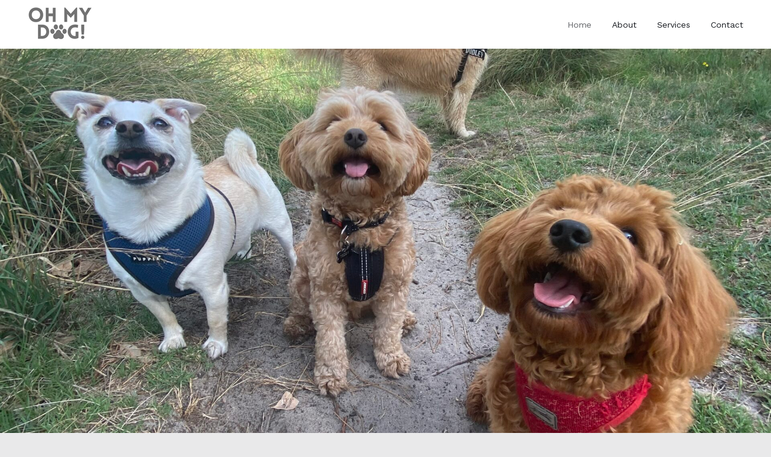

--- FILE ---
content_type: text/html; charset=UTF-8
request_url: https://www.ohmydog.net.au/
body_size: 14436
content:
<!DOCTYPE html><html class="avada-html-layout-wide avada-html-header-position-top avada-is-100-percent-template" lang="en-AU" prefix="og: http://ogp.me/ns# fb: http://ogp.me/ns/fb#"><head><meta http-equiv="X-UA-Compatible" content="IE=edge" /><meta http-equiv="Content-Type" content="text/html; charset=utf-8"/><meta name="viewport" content="width=device-width, initial-scale=1" /><link media="all" href="https://www.ohmydog.net.au/wp-content/cache/autoptimize/css/autoptimize_4d39ed5912fe8e4d8feddb2f66cbe29d.css" rel="stylesheet" /><title>Home - Oh My Dog</title><meta name="robots" content="index, follow, max-snippet:-1, max-image-preview:large, max-video-preview:-1" /><link rel="canonical" href="https://www.ohmydog.net.au/" /><meta property="og:locale" content="en_US" /><meta property="og:type" content="website" /><meta property="og:title" content="Home - Oh My Dog" /><meta property="og:url" content="https://www.ohmydog.net.au/" /><meta property="og:site_name" content="Oh My Dog" /><meta property="article:publisher" content="https://m.facebook.com/ohmydogau" /><meta property="article:author" content="https://m.facebook.com/ohmydogau" /><meta property="article:modified_time" content="2024-03-09T00:42:22+00:00" /><meta property="og:image" content="https://www.ohmydog.net.au/wp-content/uploads/2020/09/logo_white@2x.png" /><meta property="og:image:width" content="214" /><meta property="og:image:height" content="134" /><meta name="twitter:card" content="summary_large_image" /> <script type="application/ld+json" class="yoast-schema-graph">{"@context":"https://schema.org","@graph":[{"@type":"WebSite","@id":"https://www.ohmydog.net.au/#website","url":"https://www.ohmydog.net.au/","name":"Oh My Dog","description":"Walk. Stay. Play.","potentialAction":[{"@type":"SearchAction","target":"https://www.ohmydog.net.au/?s={search_term_string}","query-input":"required name=search_term_string"}],"inLanguage":"en-AU"},{"@type":"ImageObject","@id":"https://www.ohmydog.net.au/#primaryimage","inLanguage":"en-AU","url":"https://www.ohmydog.net.au/wp-content/uploads/2020/09/logo_white@2x.png","width":214,"height":134},{"@type":"WebPage","@id":"https://www.ohmydog.net.au/#webpage","url":"https://www.ohmydog.net.au/","name":"Home - Oh My Dog","isPartOf":{"@id":"https://www.ohmydog.net.au/#website"},"primaryImageOfPage":{"@id":"https://www.ohmydog.net.au/#primaryimage"},"datePublished":"2020-01-06T14:15:05+00:00","dateModified":"2024-03-09T00:42:22+00:00","inLanguage":"en-AU","potentialAction":[{"@type":"ReadAction","target":["https://www.ohmydog.net.au/"]}]}]}</script> <link rel="alternate" type="application/rss+xml" title="Oh My Dog &raquo; Feed" href="https://www.ohmydog.net.au/feed/" /><link rel="alternate" type="application/rss+xml" title="Oh My Dog &raquo; Comments Feed" href="https://www.ohmydog.net.au/comments/feed/" /><meta property="og:title" content="Home"/><meta property="og:type" content="article"/><meta property="og:url" content="https://www.ohmydog.net.au/"/><meta property="og:site_name" content="Oh My Dog"/><meta property="og:description" content="OH MY DOG!
Professional, insured dog walking &amp; pet sitting in Newcastle, NSW 
professional 
professional 
reliable 
reliable"/><meta property="og:image" content="https://www.ohmydog.net.au/wp-content/uploads/2020/09/logo_white@2x.png"/> <!--[if IE]><link rel='stylesheet' id='avada-IE-css'  href='https://www.ohmydog.net.au/wp-content/themes/Avada/assets/css/ie.min.css' type='text/css' media='all' /><style id='avada-IE-inline-css' type='text/css'>.avada-select-parent .select-arrow{background-color:#fafafa}
.select-arrow{background-color:#fafafa}</style><![endif]--><link rel="https://api.w.org/" href="https://www.ohmydog.net.au/wp-json/" /><link rel="alternate" type="application/json" href="https://www.ohmydog.net.au/wp-json/wp/v2/pages/2176" /><link rel="EditURI" type="application/rsd+xml" title="RSD" href="https://www.ohmydog.net.au/xmlrpc.php?rsd" /><link rel="wlwmanifest" type="application/wlwmanifest+xml" href="https://www.ohmydog.net.au/wp-includes/wlwmanifest.xml" /><link rel='shortlink' href='https://www.ohmydog.net.au/' /><link rel="alternate" type="application/json+oembed" href="https://www.ohmydog.net.au/wp-json/oembed/1.0/embed?url=https%3A%2F%2Fwww.ohmydog.net.au%2F" /><link rel="alternate" type="text/xml+oembed" href="https://www.ohmydog.net.au/wp-json/oembed/1.0/embed?url=https%3A%2F%2Fwww.ohmydog.net.au%2F&#038;format=xml" /> <style type="text/css">.sbi_loader {display: none;}
#sb_instagram #sbi_images {
   margin-top: -4px !important;
   margin-bottom: -8px !important;}
a.sbi_photo.sbi_imgLiquid_bgSize.sbi_imgLiquid_ready {
    opacity: 0.85;
    -webkit-transition: opacity .3s ease-in-out;
    -moz-transition: opacity .3s ease-in-out;
    -ms-transition: opacity .3s ease-in-out;
    -o-transition: opacity .3s ease-in-out;
    transition: opacity .3s ease-in-out;
}
i.fa.fa-clone.sbi_carousel_icon {visibility: hidden;}
a.sbi_photo {
    opacity: 1 !important;
    -webkit-transition: opacity .3s ease-in-out;
    -moz-transition: opacity .3s ease-in-out;
    -ms-transition: opacity .3s ease-in-out;
    -o-transition: opacity .3s ease-in-out;
    transition: opacity .3s ease-in-out;
}
a.sbi_photo:hover {opacity: 0.8 !important;}</style><style type="text/css" id="css-fb-visibility">@media screen and (max-width: 640px){body:not(.fusion-builder-ui-wireframe) .fusion-no-small-visibility{display:none !important;}body:not(.fusion-builder-ui-wireframe) .sm-text-align-center{text-align:center !important;}body:not(.fusion-builder-ui-wireframe) .sm-text-align-left{text-align:left !important;}body:not(.fusion-builder-ui-wireframe) .sm-text-align-right{text-align:right !important;}body:not(.fusion-builder-ui-wireframe) .fusion-absolute-position-small{position:absolute;top:auto;width:100%;}}@media screen and (min-width: 641px) and (max-width: 1024px){body:not(.fusion-builder-ui-wireframe) .fusion-no-medium-visibility{display:none !important;}body:not(.fusion-builder-ui-wireframe) .md-text-align-center{text-align:center !important;}body:not(.fusion-builder-ui-wireframe) .md-text-align-left{text-align:left !important;}body:not(.fusion-builder-ui-wireframe) .md-text-align-right{text-align:right !important;}body:not(.fusion-builder-ui-wireframe) .fusion-absolute-position-medium{position:absolute;top:auto;width:100%;}}@media screen and (min-width: 1025px){body:not(.fusion-builder-ui-wireframe) .fusion-no-large-visibility{display:none !important;}body:not(.fusion-builder-ui-wireframe) .lg-text-align-center{text-align:center !important;}body:not(.fusion-builder-ui-wireframe) .lg-text-align-left{text-align:left !important;}body:not(.fusion-builder-ui-wireframe) .lg-text-align-right{text-align:right !important;}body:not(.fusion-builder-ui-wireframe) .fusion-absolute-position-large{position:absolute;top:auto;width:100%;}}</style> <script type="text/javascript">var doc = document.documentElement;
			doc.setAttribute( 'data-useragent', navigator.userAgent );</script> <script type="text/javascript" src="https://www.ohmydog.net.au/wp-content/cache/autoptimize/js/autoptimize_single_8909dfb072e1dc14670e5b396708552d.js"></script> <link rel="shortcut icon" href="/favicon.ico"><link rel="icon" sizes="16x16 32x32 64x64" href="/favicon.ico"><link rel="icon" type="image/png" sizes="196x196" href="/favicon/favicon-192.png"><link rel="icon" type="image/png" sizes="160x160" href="/favicon/favicon-160.png"><link rel="icon" type="image/png" sizes="96x96" href="/favicon/favicon-96.png"><link rel="icon" type="image/png" sizes="64x64" href="/favicon/favicon-64.png"><link rel="icon" type="image/png" sizes="32x32" href="/favicon/favicon-32.png"><link rel="icon" type="image/png" sizes="16x16" href="/favicon/favicon-16.png"><link rel="apple-touch-icon" href="/favicon/favicon-57.png"><link rel="apple-touch-icon" sizes="114x114" href="/favicon/favicon-114.png"><link rel="apple-touch-icon" sizes="72x72" href="/favicon/favicon-72.png"><link rel="apple-touch-icon" sizes="144x144" href="/favicon/favicon-144.png"><link rel="apple-touch-icon" sizes="60x60" href="/favicon/favicon-60.png"><link rel="apple-touch-icon" sizes="120x120" href="/favicon/favicon-120.png"><link rel="apple-touch-icon" sizes="76x76" href="/favicon/favicon-76.png"><link rel="apple-touch-icon" sizes="152x152" href="/favicon/favicon-152.png"><link rel="apple-touch-icon" sizes="180x180" href="/favicon/favicon-180.png"><meta name="msapplication-TileColor" content="#FFFFFF"><meta name="msapplication-TileImage" content="/favicon/favicon-144.png"><meta name="msapplication-config" content="/favicon/browserconfig.xml"> <script src="https://www.ohmydog.net.au/wp-content/cache/autoptimize/js/autoptimize_554bb40be2c0206131161136ae2cadbb.js"></script></head><body class="home page-template page-template-100-width page-template-100-width-php page page-id-2176 fusion-image-hovers fusion-pagination-sizing fusion-button_size-large fusion-button_type-flat fusion-button_span-no avada-image-rollover-circle-no avada-image-rollover-yes avada-image-rollover-direction-fade fusion-body ltr fusion-sticky-header no-tablet-sticky-header no-mobile-sticky-header no-mobile-slidingbar no-mobile-totop avada-has-rev-slider-styles fusion-disable-outline fusion-sub-menu-fade mobile-logo-pos-left layout-wide-mode avada-has-boxed-modal-shadow- layout-scroll-offset-full avada-has-zero-margin-offset-top fusion-top-header menu-text-align-center mobile-menu-design-flyout fusion-show-pagination-text fusion-header-layout-v1 avada-responsive avada-footer-fx-none avada-menu-highlight-style-textcolor fusion-search-form-clean fusion-main-menu-search-dropdown fusion-avatar-circle avada-dropdown-styles avada-blog-layout-grid avada-blog-archive-layout-grid avada-header-shadow-no avada-menu-icon-position-left avada-has-megamenu-shadow avada-has-header-100-width avada-has-pagetitle-bg-full avada-has-breadcrumb-mobile-hidden avada-has-pagetitlebar-retina-bg-image avada-has-titlebar-hide avada-social-full-transparent avada-has-transparent-timeline_color avada-has-pagination-width_height avada-flyout-menu-direction-fade avada-ec-views-v1" > <a class="skip-link screen-reader-text" href="#content">Skip to content</a><div id="boxed-wrapper"><div class="fusion-sides-frame"></div><div id="wrapper" class="fusion-wrapper"><div id="home" style="position:relative;top:-1px;"></div><header class="fusion-header-wrapper"><div class="fusion-header-v1 fusion-logo-alignment fusion-logo-left fusion-sticky-menu- fusion-sticky-logo-1 fusion-mobile-logo-1  fusion-mobile-menu-design-flyout fusion-header-has-flyout-menu"><div class="fusion-header-sticky-height"></div><div class="fusion-header"><div class="fusion-row"><div class="fusion-header-has-flyout-menu-content"><div class="fusion-logo" data-margin-top="5px" data-margin-bottom="5px" data-margin-left="0px" data-margin-right="0px"> <a class="fusion-logo-link"  href="https://www.ohmydog.net.au/" > <img src="https://www.ohmydog.net.au/wp-content/uploads/2020/09/logo_white.png" srcset="https://www.ohmydog.net.au/wp-content/uploads/2020/09/logo_white.png 1x, https://www.ohmydog.net.au/wp-content/uploads/2020/09/logo_white@2x.png 2x" width="107" height="67" style="max-height:67px;height:auto;" alt="Oh My Dog Logo" data-retina_logo_url="https://www.ohmydog.net.au/wp-content/uploads/2020/09/logo_white@2x.png" class="fusion-standard-logo" /> <img src="https://www.ohmydog.net.au/wp-content/uploads/2020/09/logo_white.png" srcset="https://www.ohmydog.net.au/wp-content/uploads/2020/09/logo_white.png 1x, https://www.ohmydog.net.au/wp-content/uploads/2020/09/logo_white@2x.png 2x" width="107" height="67" style="max-height:67px;height:auto;" alt="Oh My Dog Logo" data-retina_logo_url="https://www.ohmydog.net.au/wp-content/uploads/2020/09/logo_white@2x.png" class="fusion-mobile-logo" /> <img src="https://www.ohmydog.net.au/wp-content/uploads/2020/09/logo_white.png" srcset="https://www.ohmydog.net.au/wp-content/uploads/2020/09/logo_white.png 1x, https://www.ohmydog.net.au/wp-content/uploads/2020/09/logo_white@2x.png 2x" width="107" height="67" style="max-height:67px;height:auto;" alt="Oh My Dog Logo" data-retina_logo_url="https://www.ohmydog.net.au/wp-content/uploads/2020/09/logo_white@2x.png" class="fusion-sticky-logo" /> </a></div><nav class="fusion-main-menu" aria-label="Main Menu"><ul id="menu-interior-design-main-menu" class="fusion-menu"><li  id="menu-item-41"  class="menu-item menu-item-type-post_type menu-item-object-page menu-item-home current-menu-item page_item page-item-2176 current_page_item menu-item-41"  data-item-id="41"><a  href="https://www.ohmydog.net.au/" class="fusion-textcolor-highlight"><span class="menu-text">Home</span></a></li><li  id="menu-item-34"  class="menu-item menu-item-type-post_type menu-item-object-page menu-item-34"  data-item-id="34"><a  href="https://www.ohmydog.net.au/about/" class="fusion-textcolor-highlight"><span class="menu-text">About</span></a></li><li  id="menu-item-581"  class="menu-item menu-item-type-post_type menu-item-object-page menu-item-581"  data-item-id="581"><a  href="https://www.ohmydog.net.au/services/" class="fusion-textcolor-highlight"><span class="menu-text">Services</span></a></li><li  id="menu-item-32"  class="menu-item menu-item-type-post_type menu-item-object-page menu-item-32"  data-item-id="32"><a  href="https://www.ohmydog.net.au/contact-us/" class="fusion-textcolor-highlight"><span class="menu-text">Contact</span></a></li></ul></nav><div class="fusion-flyout-menu-icons fusion-flyout-mobile-menu-icons"> <a class="fusion-flyout-menu-toggle" aria-hidden="true" aria-label="Toggle Menu" href="#"><div class="fusion-toggle-icon-line"></div><div class="fusion-toggle-icon-line"></div><div class="fusion-toggle-icon-line"></div> </a></div><div class="fusion-flyout-menu-bg"></div><nav class="fusion-mobile-nav-holder fusion-flyout-menu fusion-flyout-mobile-menu fusion-mobile-menu-indicator-hide" aria-label="Main Menu Mobile"></nav></div></div></div></div><div class="fusion-clearfix"></div></header><div id="sliders-container"></div><main id="main" class="clearfix width-100"><div class="fusion-row" style="max-width:100%;"><section id="content" class="full-width"><div id="post-2176" class="post-2176 page type-page status-publish has-post-thumbnail hentry"> <span class="entry-title rich-snippet-hidden">Home</span><span class="vcard rich-snippet-hidden"><span class="fn"><a href="https://www.ohmydog.net.au/author/v_bailey91/" title="Posts by v_bailey91" rel="author">v_bailey91</a></span></span><span class="updated rich-snippet-hidden">2024-03-09T11:42:22+11:00</span><div class="post-content"><div class="fusion-fullwidth fullwidth-box fusion-builder-row-1 fusion-flex-container fusion-parallax-none nonhundred-percent-fullwidth hundred-percent-height hundred-percent-height-center-content non-hundred-percent-height-scrolling" style="background-color: #181b20;background-image: url(&quot;https://www.ohmydog.net.au/wp-content/uploads/2023/05/IMG_8470-scaled.jpg&quot;);background-position: center center;background-repeat: no-repeat;border-width: 0px 0px 0px 0px;border-color:#eae9e9;border-style:solid;-webkit-background-size:cover;-moz-background-size:cover;-o-background-size:cover;background-size:cover;" ><div class="fusion-builder-row fusion-row fusion-flex-align-items-center fusion-flex-align-content-flex-start" style="max-width:1320.8px;margin-left: calc(-4% / 2 );margin-right: calc(-4% / 2 );"><div class="fusion-layout-column fusion_builder_column fusion-builder-column-0 fusion_builder_column_2_3 2_3 fusion-flex-column fusion-flex-align-self-flex-start fusion-animated" data-animationType="fadeInDown" data-animationDuration="0.8" data-animationOffset="100%"><div class="fusion-column-wrapper fusion-flex-justify-content-flex-start fusion-content-layout-column" style="background-position:left top;background-repeat:no-repeat;-webkit-background-size:cover;-moz-background-size:cover;-o-background-size:cover;background-size:cover;padding: 0px 0px 0px 0px;"></div></div><style type="text/css">.fusion-body .fusion-builder-column-0{width:66.666666666667% !important;margin-top : 25px;margin-bottom : 30%;}.fusion-builder-column-0 > .fusion-column-wrapper {padding-top : 0px !important;padding-right : 0px !important;margin-right : 2.88%;padding-bottom : 0px !important;padding-left : 0px !important;margin-left : 2.88%;}@media only screen and (max-width:1024px) {.fusion-body .fusion-builder-column-0{width:100% !important;order : 0;}.fusion-builder-column-0 > .fusion-column-wrapper {margin-right : 1.92%;margin-left : 1.92%;}}@media only screen and (max-width:640px) {.fusion-body .fusion-builder-column-0{width:100% !important;order : 0;}.fusion-builder-column-0 > .fusion-column-wrapper {margin-right : 0%;margin-left : 0%;}}</style><div class="fusion-layout-column fusion_builder_column fusion-builder-column-1 fusion_builder_column_1_6 1_6 fusion-flex-column"><div class="fusion-column-wrapper fusion-flex-justify-content-flex-start fusion-content-layout-column" style="background-position:left top;background-repeat:no-repeat;-webkit-background-size:cover;-moz-background-size:cover;-o-background-size:cover;background-size:cover;padding: 0px 0px 0px 0px;"></div></div><style type="text/css">.fusion-body .fusion-builder-column-1{width:16.666666666667% !important;margin-top : 10px;margin-bottom : 10px;}.fusion-builder-column-1 > .fusion-column-wrapper {padding-top : 0px !important;padding-right : 0px !important;margin-right : 11.52%;padding-bottom : 0px !important;padding-left : 0px !important;margin-left : 11.52%;}@media only screen and (max-width:1024px) {.fusion-body .fusion-builder-column-1{width:100% !important;}.fusion-builder-column-1 > .fusion-column-wrapper {margin-right : 1.92%;margin-left : 1.92%;}}@media only screen and (max-width:640px) {.fusion-body .fusion-builder-column-1{width:100% !important;}.fusion-builder-column-1 > .fusion-column-wrapper {margin-right : 1.92%;margin-left : 1.92%;}}</style><div class="fusion-layout-column fusion_builder_column fusion-builder-column-2 fusion_builder_column_1_6 1_6 fusion-flex-column"><div class="fusion-column-wrapper fusion-flex-justify-content-flex-start fusion-content-layout-column" style="background-position:left top;background-repeat:no-repeat;-webkit-background-size:cover;-moz-background-size:cover;-o-background-size:cover;background-size:cover;padding: 0px 0px 0px 0px;"></div></div><style type="text/css">.fusion-body .fusion-builder-column-2{width:16.666666666667% !important;margin-top : 10px;margin-bottom : 10PX;}.fusion-builder-column-2 > .fusion-column-wrapper {padding-top : 0px !important;padding-right : 0px !important;margin-right : 11.52%;padding-bottom : 0px !important;padding-left : 0px !important;margin-left : 11.52%;}@media only screen and (max-width:1024px) {.fusion-body .fusion-builder-column-2{width:100% !important;}.fusion-builder-column-2 > .fusion-column-wrapper {margin-right : 1.92%;margin-left : 1.92%;}}@media only screen and (max-width:640px) {.fusion-body .fusion-builder-column-2{width:100% !important;}.fusion-builder-column-2 > .fusion-column-wrapper {margin-right : 1.92%;margin-left : 1.92%;}}</style></div><style type="text/css">.fusion-body .fusion-flex-container.fusion-builder-row-1{ padding-top : 0px;margin-top : 0px;padding-right : 40px;padding-bottom : 0px;margin-bottom : 0px;padding-left : 40px;}@media only screen and (max-width:1024px) {.fusion-body .fusion-flex-container.fusion-builder-row-1{ padding-top : 80px;padding-bottom : 80px;}}@media only screen and (max-width:640px) {.fusion-body .fusion-flex-container.fusion-builder-row-1{ padding-top : 30px;padding-bottom : 30px;}}</style></div><div class="fusion-fullwidth fullwidth-box fusion-builder-row-2 fusion-flex-container nonhundred-percent-fullwidth non-hundred-percent-height-scrolling" style="background-color: #efe7e1;background-position: center center;background-repeat: no-repeat;border-width: 0px 0px 0px 0px;border-color:#eae9e9;border-style:solid;" ><div class="fusion-builder-row fusion-row fusion-flex-align-items-flex-start" style="max-width:1320.8px;margin-left: calc(-4% / 2 );margin-right: calc(-4% / 2 );"><div class="fusion-layout-column fusion_builder_column fusion-builder-column-3 fusion_builder_column_1_1 1_1 fusion-flex-column"><div class="fusion-column-wrapper fusion-flex-justify-content-flex-start fusion-content-layout-column" style="background-position:left top;background-repeat:no-repeat;-webkit-background-size:cover;-moz-background-size:cover;-o-background-size:cover;background-size:cover;padding: 0px 0px 0px 0px;"><style type="text/css">@media only screen and (max-width:1024px) {.fusion-title.fusion-title-1{margin-top:8px!important;margin-bottom:16px!important;}}@media only screen and (max-width:640px) {.fusion-title.fusion-title-1{margin-top:8px!important;margin-bottom:16px!important;}}</style><div class="fusion-title title fusion-title-1 fusion-sep-none fusion-title-text fusion-title-size-three" style="margin-top:8px;margin-bottom:16px;"><h3 class="title-heading-left" style="margin:0;"><h2 style="text-align: center;"><strong>OH MY DOG!</strong></h2><h3 style="text-align: center;"><em>Professional, insured dog walking &amp; pet sitting in Newcastle, NSW</em></h3></h3></div></div></div><style type="text/css">.fusion-body .fusion-builder-column-3{width:100% !important;margin-top : 0px;margin-bottom : 0px;}.fusion-builder-column-3 > .fusion-column-wrapper {padding-top : 0 !important;padding-right : 0 !important;margin-right : 1.92%;padding-bottom : 0 !important;padding-left : 0 !important;margin-left : 1.92%;}@media only screen and (max-width:1024px) {.fusion-body .fusion-builder-column-3{width:100% !important;order : 0;}.fusion-builder-column-3 > .fusion-column-wrapper {margin-right : 1.92%;margin-left : 1.92%;}}@media only screen and (max-width:640px) {.fusion-body .fusion-builder-column-3{width:100% !important;order : 0;}.fusion-builder-column-3 > .fusion-column-wrapper {margin-right : 1.92%;margin-left : 1.92%;}}</style></div><style type="text/css">.fusion-body .fusion-flex-container.fusion-builder-row-2{ padding-top : 0px;margin-top : 0px;padding-right : 40px;padding-bottom : 4%;margin-bottom : 0px;padding-left : 40px;}@media only screen and (max-width:1024px) {.fusion-body .fusion-flex-container.fusion-builder-row-2{ padding-top : 40px;}}@media only screen and (max-width:640px) {.fusion-body .fusion-flex-container.fusion-builder-row-2{ margin-bottom : 0px;}}</style></div><div class="fusion-fullwidth fullwidth-box fusion-builder-row-3 fusion-flex-container nonhundred-percent-fullwidth non-hundred-percent-height-scrolling fusion-no-small-visibility" style="background-color: #efe7e1;background-position: center center;background-repeat: no-repeat;border-width: 0px 0px 0px 0px;border-color:#eae9e9;border-style:solid;" ><div class="fusion-builder-row fusion-row fusion-flex-align-items-center fusion-flex-justify-content-center" style="max-width:1320.8px;margin-left: calc(-4% / 2 );margin-right: calc(-4% / 2 );"><div class="fusion-layout-column fusion_builder_column fusion-builder-column-4 fusion_builder_column_1_3 1_3 fusion-flex-column"><div class="fusion-column-wrapper fusion-flex-justify-content-flex-start fusion-content-layout-column" style="background-position:left top;background-repeat:no-repeat;-webkit-background-size:cover;-moz-background-size:cover;-o-background-size:cover;background-size:cover;padding: 0px 0px 0px 0px;"><style type="text/css">@media only screen and (max-width:1024px) {.fusion-title.fusion-title-2{margin-top:8px!important;margin-bottom:16px!important;}}@media only screen and (max-width:640px) {.fusion-title.fusion-title-2{margin-top:8px!important;margin-bottom:16px!important;}}</style><div class="fusion-title title fusion-title-2 fusion-no-small-visibility fusion-sep-none fusion-title-center fusion-title-text fusion-title-size-three" style="margin-top:8px;margin-bottom:16px;"><h3 class="title-heading-center" style="margin:0;"><h4 style="text-align: right;"><i class="fusion-li-icon fa-paw fas" style="color: #181b20; margin-right: 10px;" aria-hidden="true"></i>professional</h4></h3></div><style type="text/css">@media only screen and (max-width:1024px) {.fusion-title.fusion-title-3{margin-top:8px!important;margin-bottom:16px!important;}}@media only screen and (max-width:640px) {.fusion-title.fusion-title-3{margin-top:8px!important;margin-bottom:16px!important;}}</style><div class="fusion-title title fusion-title-3 fusion-no-medium-visibility fusion-no-large-visibility fusion-sep-none fusion-title-center fusion-title-text fusion-title-size-five" style="margin-top:8px;margin-bottom:16px;"><h5 class="title-heading-center" style="margin:0;"><h5 style="text-align: right;">professional</h5></h5></div></div></div><style type="text/css">.fusion-body .fusion-builder-column-4{width:33.333333333333% !important;margin-top : 25px;margin-bottom : 25px;}.fusion-builder-column-4 > .fusion-column-wrapper {padding-top : 0px !important;padding-right : 0px !important;margin-right : 5.76%;padding-bottom : 0px !important;padding-left : 0px !important;margin-left : 5.76%;}@media only screen and (max-width:1024px) {.fusion-body .fusion-builder-column-4{width:33.333333333333% !important;order : 0;}.fusion-builder-column-4 > .fusion-column-wrapper {margin-right : 5.76%;margin-left : 5.76%;}}@media only screen and (max-width:640px) {.fusion-body .fusion-builder-column-4{width:33.333333333333% !important;order : 0;}.fusion-builder-column-4 > .fusion-column-wrapper {padding-right : 0px !important;margin-right : 0;margin-left : 0;}}</style><div class="fusion-layout-column fusion_builder_column fusion-builder-column-5 fusion_builder_column_1_5 1_5 fusion-flex-column"><div class="fusion-column-wrapper fusion-flex-justify-content-flex-start fusion-content-layout-column" style="background-position:left top;background-repeat:no-repeat;-webkit-background-size:cover;-moz-background-size:cover;-o-background-size:cover;background-size:cover;padding: 0px 0px 0px 0px;"><style type="text/css">@media only screen and (max-width:1024px) {.fusion-title.fusion-title-4{margin-top:8px!important;margin-bottom:16px!important;}}@media only screen and (max-width:640px) {.fusion-title.fusion-title-4{margin-top:8px!important;margin-bottom:16px!important;}}</style><div class="fusion-title title fusion-title-4 fusion-no-small-visibility fusion-sep-none fusion-title-center fusion-title-text fusion-title-size-three" style="margin-top:8px;margin-bottom:16px;"><h3 class="title-heading-center" style="margin:0;"><h4 style="text-align: center;"><i class="fusion-li-icon fa-paw fas" style="color: #181b20; margin-right: 10px;" aria-hidden="true"></i>reliable</h4></h3></div><style type="text/css">@media only screen and (max-width:1024px) {.fusion-title.fusion-title-5{margin-top:8px!important;margin-bottom:16px!important;}}@media only screen and (max-width:640px) {.fusion-title.fusion-title-5{margin-top:8px!important;margin-bottom:16px!important;}}</style><div class="fusion-title title fusion-title-5 fusion-no-medium-visibility fusion-no-large-visibility fusion-sep-none fusion-title-center fusion-title-text fusion-title-size-five" style="margin-top:8px;margin-bottom:16px;"><h5 class="title-heading-center" style="margin:0;"><h5 style="text-align: center;">reliable</h5></h5></div></div></div><style type="text/css">.fusion-body .fusion-builder-column-5{width:20% !important;margin-top : 25px;margin-bottom : 25px;}.fusion-builder-column-5 > .fusion-column-wrapper {padding-top : 0px !important;padding-right : 0px !important;margin-right : 9.6%;padding-bottom : 0px !important;padding-left : 0px !important;margin-left : 9.6%;}@media only screen and (max-width:1024px) {.fusion-body .fusion-builder-column-5{width:20% !important;order : 0;}.fusion-builder-column-5 > .fusion-column-wrapper {margin-right : 9.6%;margin-left : 9.6%;}}@media only screen and (max-width:640px) {.fusion-body .fusion-builder-column-5{width:20% !important;order : 0;}.fusion-builder-column-5 > .fusion-column-wrapper {margin-right : 0;margin-left : 0;}}</style><div class="fusion-layout-column fusion_builder_column fusion-builder-column-6 fusion_builder_column_1_3 1_3 fusion-flex-column"><div class="fusion-column-wrapper fusion-flex-justify-content-flex-start fusion-content-layout-column" style="background-position:left top;background-repeat:no-repeat;-webkit-background-size:cover;-moz-background-size:cover;-o-background-size:cover;background-size:cover;padding: 0px 0px 0px 0px;"><style type="text/css">@media only screen and (max-width:1024px) {.fusion-title.fusion-title-6{margin-top:8px!important;margin-bottom:16px!important;}}@media only screen and (max-width:640px) {.fusion-title.fusion-title-6{margin-top:8px!important;margin-bottom:16px!important;}}</style><div class="fusion-title title fusion-title-6 fusion-no-small-visibility fusion-sep-none fusion-title-center fusion-title-text fusion-title-size-four" style="margin-top:8px;margin-bottom:16px;"><h4 class="title-heading-center" style="margin:0;"><h4 style="text-align: left;"><i class="fusion-li-icon fa-paw fas" style="color: #181b20; margin-right: 10px;" aria-hidden="true"></i>affordable</h4></h4></div><style type="text/css">@media only screen and (max-width:1024px) {.fusion-title.fusion-title-7{margin-top:8px!important;margin-bottom:16px!important;}}@media only screen and (max-width:640px) {.fusion-title.fusion-title-7{margin-top:8px!important;margin-bottom:16px!important;}}</style><div class="fusion-title title fusion-title-7 fusion-no-medium-visibility fusion-no-large-visibility fusion-sep-none fusion-title-center fusion-title-text fusion-title-size-five" style="margin-top:8px;margin-bottom:16px;"><h5 class="title-heading-center" style="margin:0;"><h5 style="text-align: left;">affordable</h5></h5></div></div></div><style type="text/css">.fusion-body .fusion-builder-column-6{width:33.333333333333% !important;margin-top : 25px;margin-bottom : 25px;}.fusion-builder-column-6 > .fusion-column-wrapper {padding-top : 0px !important;padding-right : 0px !important;margin-right : 5.76%;padding-bottom : 0px !important;padding-left : 0px !important;margin-left : 5.76%;}@media only screen and (max-width:1024px) {.fusion-body .fusion-builder-column-6{width:33.333333333333% !important;order : 0;}.fusion-builder-column-6 > .fusion-column-wrapper {margin-right : 5.76%;margin-left : 5.76%;}}@media only screen and (max-width:640px) {.fusion-body .fusion-builder-column-6{width:33.333333333333% !important;order : 0;}.fusion-builder-column-6 > .fusion-column-wrapper {margin-right : 0;margin-left : 0;}}</style></div><style type="text/css">.fusion-body .fusion-flex-container.fusion-builder-row-3{ padding-top : 0px;margin-top : 0px;padding-right : 0px;padding-bottom : 0px;margin-bottom : 0px;padding-left : 0px;}@media only screen and (max-width:640px) {.fusion-body .fusion-flex-container.fusion-builder-row-3{ margin-top : 0px;padding-right : 2px;padding-bottom : 0px;margin-bottom : 0px;padding-left : 1px;}}</style></div><div class="fusion-fullwidth fullwidth-box fusion-builder-row-4 fusion-flex-container nonhundred-percent-fullwidth non-hundred-percent-height-scrolling" style="background-color: #fafafa;background-position: center center;background-repeat: no-repeat;border-width: 0px 0px 0px 0px;border-color:#eae9e9;border-style:solid;" ><div class="fusion-builder-row fusion-row fusion-flex-align-items-flex-start" style="max-width:1320.8px;margin-left: calc(-4% / 2 );margin-right: calc(-4% / 2 );"><div class="fusion-layout-column fusion_builder_column fusion-builder-column-7 fusion_builder_column_1_1 1_1 fusion-flex-column"><div class="fusion-column-wrapper fusion-flex-justify-content-flex-start fusion-content-layout-column" style="background-position:left top;background-repeat:no-repeat;-webkit-background-size:cover;-moz-background-size:cover;-o-background-size:cover;background-size:cover;padding: 0px 0px 0px 0px;"><div class="fusion-builder-row fusion-builder-row-inner fusion-row fusion-flex-align-items-flex-start" style="width:104% !important;max-width:104% !important;margin-left: calc(-4% / 2 );margin-right: calc(-4% / 2 );"><div class="fusion-layout-column fusion_builder_column_inner fusion-builder-nested-column-0 fusion_builder_column_inner_1_2 1_2 fusion-flex-column fusion-column-inner-bg-wrapper"><div class="fusion-column-wrapper fusion-flex-justify-content-flex-start fusion-content-layout-column" style="padding: 6% 10% 4% 10%;"><div ><span class=" fusion-imageframe imageframe-none imageframe-1 hover-type-none"><img width="2560" image_height="2560" image_id="3013" title="5BAEE1CF-4E67-485D-8F63-E609FA200334_1_201_a" src="https://www.ohmydog.net.au/wp-content/uploads/2021/04/5BAEE1CF-4E67-485D-8F63-E609FA200334_1_201_a-scaled.jpeg" class="img-responsive wp-image-3013"/></span></div><style type="text/css">@media only screen and (max-width:1024px) {.fusion-title.fusion-title-8{margin-top:8px!important;margin-bottom:16px!important;}}@media only screen and (max-width:640px) {.fusion-title.fusion-title-8{margin-top:8px!important;margin-bottom:16px!important;}}</style><div class="fusion-title title fusion-title-8 fusion-sep-none fusion-title-text fusion-title-size-five" style="margin-top:8px;margin-bottom:16px;"><h5 class="title-heading-left" style="margin:0;"><h4 style="text-align: center;">group walks</h4><h6 style="text-align: center;">1 HR / $35</h6></h5></div></div><span class="fusion-column-inner-bg hover-type-none"><a href="https://www.ohmydog.net.au/services/#services"><span class="fusion-column-inner-bg-image" style="background-color:#efe7e1;background-position:left top;background-repeat:no-repeat;-webkit-background-size:cover;-moz-background-size:cover;-o-background-size:cover;background-size:cover;"></span></a></span></div><style type="text/css">.fusion-body .fusion-builder-nested-column-0{width:50% !important;margin-top : 5px;margin-bottom : 5px;}.fusion-builder-nested-column-0 > .fusion-column-wrapper {padding-top : 6% !important;padding-right : 10% !important;margin-right : 5px;padding-bottom : 4% !important;padding-left : 10% !important;margin-left : 3.84%;}.fusion-flex-container .fusion-row .fusion-builder-nested-column-0 > .fusion-column-inner-bg { margin-right:5px;margin-left:3.84%; }@media only screen and (max-width:1024px) {.fusion-body .fusion-builder-nested-column-0{width:50% !important;order : 0;}.fusion-builder-nested-column-0 > .fusion-column-wrapper {padding-right : 60px !important;margin-right : 5px;padding-left : 60px !important;margin-left : 3.84%;}.fusion-flex-container .fusion-row .fusion-builder-nested-column-0 > .fusion-column-inner-bg { margin-right:5px;margin-left:3.84%; }}@media only screen and (max-width:640px) {.fusion-body .fusion-builder-nested-column-0{width:50% !important;order : 0;}.fusion-builder-nested-column-0 > .fusion-column-wrapper {padding-top : 0 !important;padding-right : 0 !important;margin-right : 5px;padding-bottom : 0 !important;padding-left : 0 !important;margin-left : 3.84%;}.fusion-flex-container .fusion-row .fusion-builder-nested-column-0 > .fusion-column-inner-bg { margin-right:5px;margin-left:3.84%; }}</style><div class="fusion-layout-column fusion_builder_column_inner fusion-builder-nested-column-1 fusion_builder_column_inner_1_2 1_2 fusion-flex-column fusion-column-inner-bg-wrapper"><div class="fusion-column-wrapper fusion-flex-justify-content-flex-start fusion-content-layout-column" style="padding: 6% 10% 4% 10%;"><div ><span class=" fusion-imageframe imageframe-none imageframe-2 hover-type-none"><img width="640" image_height="640" image_id="2220" title="118648057_143735914096410_7497375690324433870_n" src="https://www.ohmydog.net.au/wp-content/uploads/2020/09/118648057_143735914096410_7497375690324433870_n-1.jpg" class="img-responsive wp-image-2220"/></span></div><style type="text/css">@media only screen and (max-width:1024px) {.fusion-title.fusion-title-9{margin-top:8px!important;margin-bottom:16px!important;}}@media only screen and (max-width:640px) {.fusion-title.fusion-title-9{margin-top:8px!important;margin-bottom:16px!important;}}</style><div class="fusion-title title fusion-title-9 fusion-sep-none fusion-title-text fusion-title-size-five" style="margin-top:8px;margin-bottom:16px;"><h5 class="title-heading-left" style="margin:0;"><h4 style="text-align: center;">private walks</h4><h6 style="text-align: center;">1 hr / $50</h6></h5></div></div><span class="fusion-column-inner-bg hover-type-none"><a href="https://www.ohmydog.net.au/services/#services"><span class="fusion-column-inner-bg-image" style="background-color:#efe7e1;background-position:left top;background-repeat:no-repeat;-webkit-background-size:cover;-moz-background-size:cover;-o-background-size:cover;background-size:cover;"></span></a></span></div><style type="text/css">.fusion-body .fusion-builder-nested-column-1{width:50% !important;margin-top : 5px;margin-bottom : 5px;}.fusion-builder-nested-column-1 > .fusion-column-wrapper {padding-top : 6% !important;padding-right : 10% !important;margin-right : 3.84%;padding-bottom : 4% !important;padding-left : 10% !important;margin-left : 5px;}.fusion-flex-container .fusion-row .fusion-builder-nested-column-1 > .fusion-column-inner-bg { margin-right:3.84%;margin-left:5px; }@media only screen and (max-width:1024px) {.fusion-body .fusion-builder-nested-column-1{width:50% !important;order : 0;}.fusion-builder-nested-column-1 > .fusion-column-wrapper {padding-right : 60px !important;margin-right : 3.84%;padding-left : 60px !important;margin-left : 5px;}.fusion-flex-container .fusion-row .fusion-builder-nested-column-1 > .fusion-column-inner-bg { margin-right:3.84%;margin-left:5px; }}@media only screen and (max-width:640px) {.fusion-body .fusion-builder-nested-column-1{width:50% !important;order : 0;}.fusion-builder-nested-column-1 > .fusion-column-wrapper {padding-top : 0 !important;padding-right : 0 !important;margin-right : 3.84%;padding-bottom : 0 !important;padding-left : 0 !important;margin-left : 5px;}.fusion-flex-container .fusion-row .fusion-builder-nested-column-1 > .fusion-column-inner-bg { margin-right:3.84%;margin-left:5px; }}</style><div class="fusion-layout-column fusion_builder_column_inner fusion-builder-nested-column-2 fusion_builder_column_inner_1_2 1_2 fusion-flex-column fusion-column-inner-bg-wrapper"><div class="fusion-column-wrapper fusion-flex-justify-content-flex-start fusion-content-layout-column" style="padding: 6% 10% 4% 10%;"><div ><span class=" fusion-imageframe imageframe-none imageframe-3 hover-type-none"><img width="1512" image_height="1512" image_id="2818" title="055EA9BA-846D-42FA-B653-5F13911BD75B_1_201_a" src="https://www.ohmydog.net.au/wp-content/uploads/2020/09/055EA9BA-846D-42FA-B653-5F13911BD75B_1_201_a.jpeg" class="img-responsive wp-image-2818"/></span></div><style type="text/css">@media only screen and (max-width:1024px) {.fusion-title.fusion-title-10{margin-top:8px!important;margin-bottom:16px!important;}}@media only screen and (max-width:640px) {.fusion-title.fusion-title-10{margin-top:8px!important;margin-bottom:16px!important;}}</style><div class="fusion-title title fusion-title-10 fusion-sep-none fusion-title-text fusion-title-size-five" style="margin-top:8px;margin-bottom:16px;"><h5 class="title-heading-left" style="margin:0;"><h4 style="text-align: center;">home visits</h4><div><h6 style="text-align: center;">FROM $25 PER VISIT</h6></div></h5></div></div><span class="fusion-column-inner-bg hover-type-none"><a href="https://www.ohmydog.net.au/services/#services"><span class="fusion-column-inner-bg-image" style="background-color:#efe7e1;background-position:left top;background-repeat:no-repeat;-webkit-background-size:cover;-moz-background-size:cover;-o-background-size:cover;background-size:cover;"></span></a></span></div><style type="text/css">.fusion-body .fusion-builder-nested-column-2{width:50% !important;margin-top : 5px;margin-bottom : 5px;}.fusion-builder-nested-column-2 > .fusion-column-wrapper {padding-top : 6% !important;padding-right : 10% !important;margin-right : 5px;padding-bottom : 4% !important;padding-left : 10% !important;margin-left : 3.84%;}.fusion-flex-container .fusion-row .fusion-builder-nested-column-2 > .fusion-column-inner-bg { margin-right:5px;margin-left:3.84%; }@media only screen and (max-width:1024px) {.fusion-body .fusion-builder-nested-column-2{width:50% !important;order : 0;}.fusion-builder-nested-column-2 > .fusion-column-wrapper {padding-right : 60px !important;margin-right : 5px;padding-left : 60px !important;margin-left : 3.84%;}.fusion-flex-container .fusion-row .fusion-builder-nested-column-2 > .fusion-column-inner-bg { margin-right:5px;margin-left:3.84%; }}@media only screen and (max-width:640px) {.fusion-body .fusion-builder-nested-column-2{width:50% !important;order : 0;}.fusion-builder-nested-column-2 > .fusion-column-wrapper {padding-top : 0 !important;padding-right : 0 !important;margin-right : 5px;padding-bottom : 0 !important;padding-left : 0 !important;margin-left : 3.84%;}.fusion-flex-container .fusion-row .fusion-builder-nested-column-2 > .fusion-column-inner-bg { margin-right:5px;margin-left:3.84%; }}</style><div class="fusion-layout-column fusion_builder_column_inner fusion-builder-nested-column-3 fusion_builder_column_inner_1_2 1_2 fusion-flex-column fusion-column-inner-bg-wrapper"><div class="fusion-column-wrapper fusion-flex-justify-content-flex-start fusion-content-layout-column" style="padding: 6% 10% 4% 10%;"><div ><span class=" fusion-imageframe imageframe-none imageframe-4 hover-type-none"><img width="1830" image_height="1830" image_id="2629" title="IMG_0017" src="https://www.ohmydog.net.au/wp-content/uploads/2020/09/IMG_0017-scaled-e1601264519301.jpg" class="img-responsive wp-image-2629"/></span><style type="text/css">.imageframe-4{filter: contrast(98%);transition: filter 0.3s ease;}.imageframe-4:hover{filter: contrast(100%);}</style></div><style type="text/css">@media only screen and (max-width:1024px) {.fusion-title.fusion-title-11{margin-top:8px!important;margin-bottom:16px!important;}}@media only screen and (max-width:640px) {.fusion-title.fusion-title-11{margin-top:8px!important;margin-bottom:16px!important;}}</style><div class="fusion-title title fusion-title-11 fusion-sep-none fusion-title-text fusion-title-size-five" style="margin-top:8px;margin-bottom:16px;"><h5 class="title-heading-left" style="margin:0;"><h4 style="text-align: center;">sleep over</h4><h6 style="text-align: center;">$80 PER NIGHT</h6></h5></div></div><span class="fusion-column-inner-bg hover-type-none"><a href="https://www.ohmydog.net.au/services/#services"><span class="fusion-column-inner-bg-image" style="background-color:#efe7e1;background-position:left top;background-repeat:no-repeat;-webkit-background-size:cover;-moz-background-size:cover;-o-background-size:cover;background-size:cover;"></span></a></span></div><style type="text/css">.fusion-body .fusion-builder-nested-column-3{width:50% !important;margin-top : 5px;margin-bottom : 5px;}.fusion-builder-nested-column-3 > .fusion-column-wrapper {padding-top : 6% !important;padding-right : 10% !important;margin-right : 3.84%;padding-bottom : 4% !important;padding-left : 10% !important;margin-left : 5px;}.fusion-flex-container .fusion-row .fusion-builder-nested-column-3 > .fusion-column-inner-bg { margin-right:3.84%;margin-left:5px; }@media only screen and (max-width:1024px) {.fusion-body .fusion-builder-nested-column-3{width:50% !important;order : 0;}.fusion-builder-nested-column-3 > .fusion-column-wrapper {padding-right : 60px !important;margin-right : 3.84%;padding-left : 60px !important;margin-left : 5px;}.fusion-flex-container .fusion-row .fusion-builder-nested-column-3 > .fusion-column-inner-bg { margin-right:3.84%;margin-left:5px; }}@media only screen and (max-width:640px) {.fusion-body .fusion-builder-nested-column-3{width:50% !important;order : 0;}.fusion-builder-nested-column-3 > .fusion-column-wrapper {padding-top : 0 !important;padding-right : 0 !important;margin-right : 3.84%;padding-bottom : 0 !important;padding-left : 0 !important;margin-left : 5px;}.fusion-flex-container .fusion-row .fusion-builder-nested-column-3 > .fusion-column-inner-bg { margin-right:3.84%;margin-left:5px; }}</style></div></div></div><style type="text/css">.fusion-body .fusion-builder-column-7{width:100% !important;margin-top : 25px;margin-bottom : 25px;}.fusion-builder-column-7 > .fusion-column-wrapper {padding-top : 0px !important;padding-right : 0px !important;margin-right : 1.92%;padding-bottom : 0px !important;padding-left : 0px !important;margin-left : 5.12%;}@media only screen and (max-width:1024px) {.fusion-body .fusion-builder-column-7{width:100% !important;}.fusion-builder-column-7 > .fusion-column-wrapper {margin-right : 1.92%;margin-left : 1.92%;}}@media only screen and (max-width:640px) {.fusion-body .fusion-builder-column-7{width:100% !important;margin-top : 0px;margin-bottom : 0px;}.fusion-builder-column-7 > .fusion-column-wrapper {padding-top : 0px !important;margin-right : 0%;padding-bottom : 0px !important;margin-left : 0%;}}</style><div class="fusion-layout-column fusion_builder_column fusion-builder-column-8 fusion_builder_column_1_1 1_1 fusion-flex-column fusion-flex-align-self-flex-end"><div class="fusion-column-wrapper fusion-flex-justify-content-flex-end fusion-content-layout-column" style="background-position:left top;background-repeat:no-repeat;-webkit-background-size:cover;-moz-background-size:cover;-o-background-size:cover;background-size:cover;padding: 4% 0px 0px 0px;"><div class="fusion-text fusion-text-1" style="text-align:center;"><h2 data-fontsize="44" data-lineheight="55.44px" class="fusion-responsive-typography-calculated" style="--fontSize:44; line-height: 1.26;">what my clients say</h2></div></div></div><style type="text/css">.fusion-body .fusion-builder-column-8{width:100% !important;margin-top : 25px;margin-bottom : 25px;}.fusion-builder-column-8 > .fusion-column-wrapper {padding-top : 4% !important;padding-right : 0px !important;margin-right : 1.92%;padding-bottom : 0px !important;padding-left : 0px !important;margin-left : 1.92%;}@media only screen and (max-width:1024px) {.fusion-body .fusion-builder-column-8{width:100% !important;order : 0;}.fusion-builder-column-8 > .fusion-column-wrapper {margin-right : 1.92%;margin-left : 1.92%;}}@media only screen and (max-width:640px) {.fusion-body .fusion-builder-column-8{width:100% !important;order : 0;}.fusion-builder-column-8 > .fusion-column-wrapper {margin-right : 1.92%;margin-left : 1.92%;}}</style></div><style type="text/css">.fusion-body .fusion-flex-container.fusion-builder-row-4{ padding-top : 2%;margin-top : 5px;padding-right : 40px;padding-bottom : 2%;margin-bottom : 0px;padding-left : 40px;}@media only screen and (max-width:640px) {.fusion-body .fusion-flex-container.fusion-builder-row-4{ padding-top : 1px;margin-top : 4px;padding-right : 20;padding-left : 20;}}</style></div><div class="fusion-fullwidth fullwidth-box fusion-builder-row-5 fusion-flex-container nonhundred-percent-fullwidth non-hundred-percent-height-scrolling" style="background-color: #efe7e1;background-position: center center;background-repeat: no-repeat;border-width: 0px 0px 0px 0px;border-color:#eae9e9;border-style:solid;" ><div class="fusion-builder-row fusion-row fusion-flex-align-items-flex-start" style="max-width:1320.8px;margin-left: calc(-4% / 2 );margin-right: calc(-4% / 2 );"><div class="fusion-layout-column fusion_builder_column fusion-builder-column-9 fusion_builder_column_1_1 1_1 fusion-flex-column"><div class="fusion-column-wrapper fusion-flex-justify-content-flex-start fusion-content-layout-column" style="background-position:left top;background-repeat:no-repeat;-webkit-background-size:cover;-moz-background-size:cover;-o-background-size:cover;background-size:cover;padding: 0px 0px 0px 0px;"><div class="fusion-testimonials clean fusion-testimonials-1" data-random="0" data-speed="18000"><style type="text/css">#fusion-testimonials-1 a{border-color:#656a70;}#fusion-testimonials-1 a:hover, #fusion-testimonials-1 .activeSlide{background-color: #656a70;}.fusion-testimonials.clean.fusion-testimonials-1 .author:after{border-top-color:#efe7e1 !important;}</style><div class="reviews"><div class="review avatar-image"><div class="testimonial-thumbnail"><img class="testimonial-image" src="https://www.ohmydog.net.au/wp-content/uploads/2020/09/photo6-e1601889645321.jpg" width="951" height="984" style="-webkit-border-radius:50%;-moz-border-radius:50%;border-radius:50%;" /></div><blockquote class="testimonials-shortcode-blockquote"><q style="background-color:#efe7e1;color:#656a70;" class="fusion-clearfix"><div style="text-align: left;">&#8220;Vicky has taken our dog for countless walks and she always has a ball and comes home completely exhausted, it’s great! We get photo and video Pupdates and I always feel so comfortable knowing that shes in the care of Vicky!</div><div style="text-align: left;"></div><div style="text-align: left;">Vicky has taken care of Beau whilst we have been on holiday on numerous occasions and I’ve always been stress free in the know that Beau was getting the best care possible. Vicky is a true angel who really genuinely cares for all the animals no matter how big or small.&#8221;</div> </q></blockquote><div class="author" style="color:#656a70;"><span class="company-name"><strong>Molly</strong>, <span>Bondi</span></span></div></div><div class="review avatar-image"><div class="testimonial-thumbnail"><img class="testimonial-image" src="https://www.ohmydog.net.au/wp-content/uploads/2021/04/E2BFD6C3-D599-4BA3-9A21-FEBF4BABE2E1_1_201_a.jpeg" width="1650" height="1650" style="-webkit-border-radius:50%;-moz-border-radius:50%;border-radius:50%;" /></div><blockquote class="testimonials-shortcode-blockquote"><q style="background-color:#efe7e1;color:#656a70;" class="fusion-clearfix"><p>&#8220;Vicky has been absolutely amazing in supporting me and my puppy Wesley as I got him whilst I was working full-time. She is absolutely lovely and Wesley adores her! He has great play dates with her doggo Dudley and she sends me regular photos and updates of what they get up to! I trust her with my keys and she will pick Wes up and drop him home.&#8221;</p> </q></blockquote><div class="author" style="color:#656a70;"><span class="company-name"><strong>Holly</strong>, <span>Potts Point</span></span></div></div><div class="review avatar-image"><div class="testimonial-thumbnail"><img class="testimonial-image" src="https://www.ohmydog.net.au/wp-content/uploads/2020/09/IMG_0164-2-scaled-e1601889377962.jpg" width="1920" height="1920" style="-webkit-border-radius:50%;-moz-border-radius:50%;border-radius:50%;" /></div><blockquote class="testimonials-shortcode-blockquote"><q style="background-color:#efe7e1;color:#656a70;" class="fusion-clearfix"><p style="text-align: left;">&#8220;I swear my dogs love my late work shifts because they&#8217;d prefer to hang out with Vicky and her dog Dudley. They&#8217;ve learnt her name and wag their tails, bow and jump around whenever I tell them she is coming. She takes them on the best walks; to new parks for zoomies and swims. The best thing is she loves them as much as I do. She&#8217;s a godsend, I&#8217;m so relieved I found her.&#8221;</p> </q></blockquote><div class="author" style="color:#656a70;"><span class="company-name"><strong>Nicola</strong>, <span>Paddington</span></span></div></div><div class="review avatar-image"><div class="testimonial-thumbnail"><img class="testimonial-image" src="https://www.ohmydog.net.au/wp-content/uploads/2020/10/the-kids.jpeg" width="1509" height="1509" style="-webkit-border-radius:50%;-moz-border-radius:50%;border-radius:50%;" /></div><blockquote class="testimonials-shortcode-blockquote"><q style="background-color:#efe7e1;color:#656a70;" class="fusion-clearfix"><p style="text-align: left;">&#8220;We are so lucky to have Vicky looking after our furbabies. Our kids loved Vicky as soon as they all met her! She has great attention to detail ensuring all the various meds are given to our pets, she gives them treats and lots of cuddles! We really trust Vicky, that&#8217;s very important to us and more than anything she really cares.&#8221;</p> </q></blockquote><div class="author" style="color:#656a70;"><span class="company-name"><strong>Bonnie</strong>, <span>Alexandria</span></span></div></div></div><div class="testimonial-pagination" id="fusion-testimonials-1"></div></div></div></div><style type="text/css">.fusion-body .fusion-builder-column-9{width:100% !important;margin-top : 25px;margin-bottom : 25px;}.fusion-builder-column-9 > .fusion-column-wrapper {padding-top : 0px !important;padding-right : 0px !important;margin-right : 1.92%;padding-bottom : 0px !important;padding-left : 0px !important;margin-left : 1.92%;}@media only screen and (max-width:1024px) {.fusion-body .fusion-builder-column-9{width:100% !important;order : 0;}.fusion-builder-column-9 > .fusion-column-wrapper {margin-right : 1.92%;margin-left : 1.92%;}}@media only screen and (max-width:640px) {.fusion-body .fusion-builder-column-9{width:100% !important;order : 0;}.fusion-builder-column-9 > .fusion-column-wrapper {margin-right : 1.92%;margin-left : 1.92%;}}</style></div><style type="text/css">.fusion-body .fusion-flex-container.fusion-builder-row-5{ padding-top : 7%;margin-top : 0px;padding-right : 40px;padding-bottom : 7%;margin-bottom : 0px;padding-left : 40px;}</style></div><div class="fusion-fullwidth fullwidth-box fusion-builder-row-6 fusion-flex-container nonhundred-percent-fullwidth non-hundred-percent-height-scrolling" style="background-color: rgba(255,255,255,0);background-image:linear-gradient(90deg, #fafafa 43%,rgba(255,255,255,0) 43%);background-position: center center;background-repeat: no-repeat;border-width: 0px 0px 0px 0px;border-color:#eae9e9;border-style:solid;" ><div class="fusion-builder-row fusion-row fusion-flex-align-items-flex-start" style="max-width:1320.8px;margin-left: calc(-4% / 2 );margin-right: calc(-4% / 2 );"><div class="fusion-layout-column fusion_builder_column fusion-builder-column-10 fusion_builder_column_1_3 1_3 fusion-flex-column"><div class="fusion-column-wrapper fusion-flex-justify-content-flex-start fusion-content-layout-column" style="background-position:left top;background-repeat:no-repeat;-webkit-background-size:cover;-moz-background-size:cover;-o-background-size:cover;background-size:cover;padding: 0px 0px 0px 0px;"><style type="text/css">@media only screen and (max-width:1024px) {.fusion-title.fusion-title-12{margin-top:8px!important;margin-bottom:24px!important;}}@media only screen and (max-width:640px) {.fusion-title.fusion-title-12{margin-top:8px!important;margin-bottom:16px!important;}}</style><div class="fusion-title title fusion-title-12 fusion-sep-none fusion-title-text fusion-title-size-two" style="margin-top:8px;margin-bottom:24px;"><h2 class="title-heading-left" style="margin:0;">get the ball rolling</h2></div><div class="fusion-text fusion-text-2"></div></div></div><style type="text/css">.fusion-body .fusion-builder-column-10{width:33.333333333333% !important;margin-top : 10px;margin-bottom : 25px;}.fusion-builder-column-10 > .fusion-column-wrapper {padding-top : 0px !important;padding-right : 0px !important;margin-right : 11.52%;padding-bottom : 0px !important;padding-left : 0px !important;margin-left : 5.76%;}@media only screen and (max-width:1024px) {.fusion-body .fusion-builder-column-10{width:100% !important;}.fusion-builder-column-10 > .fusion-column-wrapper {margin-right : 1.92%;margin-left : 1.92%;}}@media only screen and (max-width:640px) {.fusion-body .fusion-builder-column-10{width:100% !important;margin-bottom : 10px;}.fusion-builder-column-10 > .fusion-column-wrapper {margin-right : 1.92%;margin-left : 1.92%;}}</style><div class="fusion-layout-column fusion_builder_column fusion-builder-column-11 fusion_builder_column_2_3 2_3 fusion-flex-column fusion-no-small-visibility"><div class="fusion-column-wrapper fusion-flex-justify-content-flex-start fusion-content-layout-column" style="background-position:left top;background-repeat:no-repeat;-webkit-background-size:cover;-moz-background-size:cover;-o-background-size:cover;background-size:cover;padding: 0px 0px 0px 0px;"></div></div><style type="text/css">.fusion-body .fusion-builder-column-11{width:66.666666666667% !important;margin-top : 0px;margin-bottom : 10px;}.fusion-builder-column-11 > .fusion-column-wrapper {padding-top : 0px !important;padding-right : 0px !important;margin-right : 2.88%;padding-bottom : 0px !important;padding-left : 0px !important;margin-left : 2.88%;}@media only screen and (max-width:1024px) {.fusion-body .fusion-builder-column-11{width:100% !important;}.fusion-builder-column-11 > .fusion-column-wrapper {margin-right : 1.92%;margin-left : 1.92%;}}@media only screen and (max-width:640px) {.fusion-body .fusion-builder-column-11{width:100% !important;}.fusion-builder-column-11 > .fusion-column-wrapper {margin-right : 1.92%;margin-left : 1.92%;}}</style><div class="fusion-layout-column fusion_builder_column fusion-builder-column-12 fusion_builder_column_3_5 3_5 fusion-flex-column"><div class="fusion-column-wrapper fusion-flex-justify-content-flex-start fusion-content-layout-column" style="background-position:left top;background-repeat:no-repeat;-webkit-background-size:cover;-moz-background-size:cover;-o-background-size:cover;background-size:cover;padding: 0px 0px 0px 0px;"><div ><span class=" fusion-imageframe imageframe-none imageframe-5 hover-type-zoomin"><img width="1238" image_height="1238" image_id="2948" title="ADB3851F-5DE2-4C87-82B0-99B797A8D6CF_1_201_a" src="https://www.ohmydog.net.au/wp-content/uploads/2020/10/ADB3851F-5DE2-4C87-82B0-99B797A8D6CF_1_201_a.jpeg" class="img-responsive wp-image-2948"/></span></div></div></div><style type="text/css">.fusion-body .fusion-builder-column-12{width:60% !important;margin-top : 25px;margin-bottom : 100px;}.fusion-builder-column-12 > .fusion-column-wrapper {padding-top : 0px !important;padding-right : 0px !important;margin-right : 11.52%;padding-bottom : 0px !important;padding-left : 0px !important;margin-left : 3.2%;}@media only screen and (max-width:1024px) {.fusion-body .fusion-builder-column-12{width:50% !important;}.fusion-builder-column-12 > .fusion-column-wrapper {margin-right : 3.84%;margin-left : 3.84%;}}@media only screen and (max-width:640px) {.fusion-body .fusion-builder-column-12{width:100% !important;margin-bottom : 60px;}.fusion-builder-column-12 > .fusion-column-wrapper {margin-right : 1.92%;margin-left : 1.92%;}}</style><div class="fusion-layout-column fusion_builder_column fusion-builder-column-13 fusion_builder_column_2_5 2_5 fusion-flex-column"><div class="fusion-column-wrapper fusion-flex-justify-content-flex-start fusion-content-layout-column" style="background-position:left top;background-repeat:no-repeat;-webkit-background-size:cover;-moz-background-size:cover;-o-background-size:cover;background-size:cover;padding: 0px 0px 0px 0px;"><div class="fusion-separator" style="align-self: flex-start;margin-right:auto;margin-bottom:20px;width:100%;max-width:16px;"><div class="fusion-separator-border sep-single sep-solid" style="border-color:rgba(40,45,51,0.2);border-top-width:3px;"></div></div><style type="text/css">@media only screen and (max-width:1024px) {.fusion-title.fusion-title-13{margin-top:0px!important;margin-bottom:10px!important;}}@media only screen and (max-width:640px) {.fusion-title.fusion-title-13{margin-top:8px!important;margin-bottom:10PX!important;}}</style><div class="fusion-title title fusion-title-13 fusion-sep-none fusion-title-text fusion-title-size-six" style="margin-top:0px;margin-bottom:10px;"><h6 class="title-heading-left" style="margin:0;">—01</h6></div><style type="text/css">@media only screen and (max-width:1024px) {.fusion-title.fusion-title-14{margin-top:8px!important;margin-bottom:16px!important;}}@media only screen and (max-width:640px) {.fusion-title.fusion-title-14{margin-top:8px!important;margin-bottom:16px!important;}}</style><div class="fusion-title title fusion-title-14 fusion-sep-none fusion-title-text fusion-title-size-five" style="margin-top:8px;margin-bottom:16px;"><h5 class="title-heading-left" style="margin:0;">contact me</h5></div><div class="fusion-text fusion-text-3"><p>Let me know all about your dog and your requirements.</p></div><div class="fusion-separator" style="align-self: flex-start;margin-right:auto;margin-top:8%;margin-bottom:20px;width:100%;max-width:16px;"><div class="fusion-separator-border sep-single sep-solid" style="border-color:rgba(40,45,51,0.2);border-top-width:3px;"></div></div><style type="text/css">@media only screen and (max-width:1024px) {.fusion-title.fusion-title-15{margin-top:0px!important;margin-bottom:10px!important;}}@media only screen and (max-width:640px) {.fusion-title.fusion-title-15{margin-top:8px!important;margin-bottom:10PX!important;}}</style><div class="fusion-title title fusion-title-15 fusion-sep-none fusion-title-text fusion-title-size-six" style="margin-top:0px;margin-bottom:10px;"><h6 class="title-heading-left" style="margin:0;">—02</h6></div><style type="text/css">@media only screen and (max-width:1024px) {.fusion-title.fusion-title-16{margin-top:8px!important;margin-bottom:16px!important;}}@media only screen and (max-width:640px) {.fusion-title.fusion-title-16{margin-top:8px!important;margin-bottom:16px!important;}}</style><div class="fusion-title title fusion-title-16 fusion-sep-none fusion-title-text fusion-title-size-five" style="margin-top:8px;margin-bottom:16px;"><h5 class="title-heading-left" style="margin:0;">complimentary meet &amp; greet</h5></div><div class="fusion-text fusion-text-4"><p>I&#8217;ll schedule a time to stop by to meet you and your pup and learn all about their routine, needs and match them with the pawfect social circle.</p></div><div class="fusion-separator" style="align-self: flex-start;margin-right:auto;margin-top:8%;margin-bottom:20px;width:100%;max-width:16px;"><div class="fusion-separator-border sep-single sep-solid" style="border-color:rgba(40,45,51,0.2);border-top-width:3px;"></div></div><style type="text/css">@media only screen and (max-width:1024px) {.fusion-title.fusion-title-17{margin-top:0px!important;margin-bottom:10px!important;}}@media only screen and (max-width:640px) {.fusion-title.fusion-title-17{margin-top:8px!important;margin-bottom:10PX!important;}}</style><div class="fusion-title title fusion-title-17 fusion-sep-none fusion-title-text fusion-title-size-six" style="margin-top:0px;margin-bottom:10px;"><h6 class="title-heading-left" style="margin:0;">—03</h6></div><style type="text/css">@media only screen and (max-width:1024px) {.fusion-title.fusion-title-18{margin-top:8px!important;margin-bottom:16px!important;}}@media only screen and (max-width:640px) {.fusion-title.fusion-title-18{margin-top:8px!important;margin-bottom:16px!important;}}</style><div class="fusion-title title fusion-title-18 fusion-sep-none fusion-title-text fusion-title-size-five" style="margin-top:8px;margin-bottom:16px;"><h5 class="title-heading-left" style="margin:0;">walkies</h5></div><div class="fusion-text fusion-text-5"><p>Your dog will love their Oh My Dog walking adventures.</p></div><div class="fusion-separator" style="align-self: flex-start;margin-right:auto;margin-top:8%;margin-bottom:20px;width:100%;max-width:16px;"><div class="fusion-separator-border sep-single sep-solid" style="border-color:rgba(40,45,51,0.2);border-top-width:3px;"></div></div><style type="text/css">@media only screen and (max-width:1024px) {.fusion-title.fusion-title-19{margin-top:0px!important;margin-bottom:10px!important;}}@media only screen and (max-width:640px) {.fusion-title.fusion-title-19{margin-top:8px!important;margin-bottom:10PX!important;}}</style><div class="fusion-title title fusion-title-19 fusion-sep-none fusion-title-text fusion-title-size-six" style="margin-top:0px;margin-bottom:10px;"><h6 class="title-heading-left" style="margin:0;">—04</h6></div><style type="text/css">@media only screen and (max-width:1024px) {.fusion-title.fusion-title-20{margin-top:8px!important;margin-bottom:16px!important;}}@media only screen and (max-width:640px) {.fusion-title.fusion-title-20{margin-top:8px!important;margin-bottom:16px!important;}}</style><div class="fusion-title title fusion-title-20 fusion-sep-none fusion-title-text fusion-title-size-five" style="margin-top:8px;margin-bottom:16px;"><h5 class="title-heading-left" style="margin:0;">pupdates</h5></div><div class="fusion-text fusion-text-6"><p>You’ll love the after walk pupdates and instagram stories that you’ll receive after every walk.</p></div><div class="fusion-separator fusion-full-width-sep" style="align-self: center;margin-left: auto;margin-right: auto;margin-top:20px;margin-bottom:8%;width:100%;"></div><div style="text-align:center;"><style type="text/css">.fusion-button.button-1 .fusion-button-text, .fusion-button.button-1 i {color:#181b20;}.fusion-button.button-1 .fusion-button-icon-divider{border-color:#181b20;}.fusion-button.button-1:hover .fusion-button-text, .fusion-button.button-1:hover i,.fusion-button.button-1:focus .fusion-button-text, .fusion-button.button-1:focus i,.fusion-button.button-1:active .fusion-button-text, .fusion-button.button-1:active{color:#ffffff;}.fusion-button.button-1:hover .fusion-button-icon-divider, .fusion-button.button-1:hover .fusion-button-icon-divider, .fusion-button.button-1:active .fusion-button-icon-divider{border-color:#ffffff;}.fusion-button.button-1:hover, .fusion-button.button-1:focus, .fusion-button.button-1:active{border-color:#181b20;border-width:1px;}.fusion-button.button-1 {border-color:rgba(40,45,51,0.1);border-width:1px;border-radius:0px;}.fusion-button.button-1{background: #ffffff;}.fusion-button.button-1:hover,.button-1:focus,.fusion-button.button-1:active{background: rgba(195,144,134,0.92);}</style><a class="fusion-button button-flat button-xlarge button-custom button-1 fusion-button-span-yes fusion-button-default-type" target="_self" href="https://www.ohmydog.net.au/contact-us/"><span class="fusion-button-text">contact me</span><i class="fa-paw fas button-icon-right" aria-hidden="true"></i></a></div><div style="text-align:center;"><style type="text/css">.fusion-button.button-2 .fusion-button-text, .fusion-button.button-2 i {color:#181b20;}.fusion-button.button-2 .fusion-button-icon-divider{border-color:#181b20;}.fusion-button.button-2:hover .fusion-button-text, .fusion-button.button-2:hover i,.fusion-button.button-2:focus .fusion-button-text, .fusion-button.button-2:focus i,.fusion-button.button-2:active .fusion-button-text, .fusion-button.button-2:active{color:#ffffff;}.fusion-button.button-2:hover .fusion-button-icon-divider, .fusion-button.button-2:hover .fusion-button-icon-divider, .fusion-button.button-2:active .fusion-button-icon-divider{border-color:#ffffff;}.fusion-button.button-2:hover, .fusion-button.button-2:focus, .fusion-button.button-2:active{border-color:#181b20;border-width:1px;}.fusion-button.button-2 {border-color:rgba(40,45,51,0.1);border-width:1px;border-radius:0px;}.fusion-button.button-2{background: #ffffff;}.fusion-button.button-2:hover,.button-2:focus,.fusion-button.button-2:active{background: rgba(195,144,134,0.92);}</style><a class="fusion-button button-flat button-xlarge button-custom button-2 fusion-button-span-yes fusion-button-default-type" target="_self" href="https://www.ohmydog.net.au/services/" style="margin-top:20px;"><span class="fusion-button-text">my services</span><i class="fa-paw fas button-icon-right" aria-hidden="true"></i></a></div><div style="text-align:center;"><style type="text/css">.fusion-button.button-3 .fusion-button-text, .fusion-button.button-3 i {color:#181b20;}.fusion-button.button-3 .fusion-button-icon-divider{border-color:#181b20;}.fusion-button.button-3:hover .fusion-button-text, .fusion-button.button-3:hover i,.fusion-button.button-3:focus .fusion-button-text, .fusion-button.button-3:focus i,.fusion-button.button-3:active .fusion-button-text, .fusion-button.button-3:active{color:#ffffff;}.fusion-button.button-3:hover .fusion-button-icon-divider, .fusion-button.button-3:hover .fusion-button-icon-divider, .fusion-button.button-3:active .fusion-button-icon-divider{border-color:#ffffff;}.fusion-button.button-3:hover, .fusion-button.button-3:focus, .fusion-button.button-3:active{border-color:#181b20;border-width:1px;}.fusion-button.button-3 {border-color:rgba(40,45,51,0.1);border-width:1px;border-radius:0px;}.fusion-button.button-3{background: #ffffff;}.fusion-button.button-3:hover,.button-3:focus,.fusion-button.button-3:active{background: rgba(195,144,134,0.92);}</style><a class="fusion-button button-flat button-xlarge button-custom button-3 fusion-button-span-yes fusion-button-default-type" target="_self" href="https://www.ohmydog.net.au/about/" style="margin-top:20px;"><span class="fusion-button-text">About Vicky</span><i class="fa-paw fas button-icon-right" aria-hidden="true"></i></a></div></div></div><style type="text/css">.fusion-body .fusion-builder-column-13{width:40% !important;margin-top : -10%;margin-bottom : 25px;}.fusion-builder-column-13 > .fusion-column-wrapper {padding-top : 0px !important;padding-right : 0px !important;margin-right : 4.8%;padding-bottom : 0px !important;padding-left : 0px !important;margin-left : 9.6%;}@media only screen and (max-width:1024px) {.fusion-body .fusion-builder-column-13{width:50% !important;margin-top : 2%;}.fusion-builder-column-13 > .fusion-column-wrapper {margin-right : 3.84%;margin-left : 7.68%;}}@media only screen and (max-width:640px) {.fusion-body .fusion-builder-column-13{width:100% !important;}.fusion-builder-column-13 > .fusion-column-wrapper {margin-right : 1.92%;margin-left : 1.92%;}}</style></div><style type="text/css">.fusion-body .fusion-flex-container.fusion-builder-row-6{ padding-top : 7%;margin-top : 0px;padding-right : 40px;padding-bottom : 4%;margin-bottom : 0px;padding-left : 40px;}</style></div><div class="fusion-fullwidth fullwidth-box fusion-builder-row-7 fusion-flex-container fusion-parallax-none nonhundred-percent-fullwidth hundred-percent-height hundred-percent-height-center-content non-hundred-percent-height-scrolling" style="background-color: rgba(24,27,32,0.5);background-image: url(&quot;https://www.ohmydog.net.au/wp-content/uploads/2020/10/luna-and-beau-scaled.jpeg&quot;);background-position: center center;background-repeat: no-repeat;border-width: 0px 0px 0px 0px;border-color:#eae9e9;border-style:solid;-webkit-background-size:cover;-moz-background-size:cover;-o-background-size:cover;background-size:cover;" ><div class="fusion-builder-row fusion-row fusion-flex-align-items-flex-start" style="max-width:1320.8px;margin-left: calc(-4% / 2 );margin-right: calc(-4% / 2 );"><div class="fusion-layout-column fusion_builder_column fusion-builder-column-14 fusion_builder_column_1_3 1_3 fusion-flex-column"><div class="fusion-column-wrapper fusion-flex-justify-content-flex-start fusion-content-layout-column" style="background-position:left top;background-repeat:no-repeat;-webkit-background-size:cover;-moz-background-size:cover;-o-background-size:cover;background-size:cover;padding: 0px 0px 0px 0px;"></div></div><style type="text/css">.fusion-body .fusion-builder-column-14{width:33.333333333333% !important;margin-top : 25px;margin-bottom : 25px;}.fusion-builder-column-14 > .fusion-column-wrapper {padding-top : 0px !important;padding-right : 0px !important;margin-right : 5.76%;padding-bottom : 0px !important;padding-left : 0px !important;margin-left : 5.76%;}@media only screen and (max-width:1024px) {.fusion-body .fusion-builder-column-14{width:100% !important;order : 0;}.fusion-builder-column-14 > .fusion-column-wrapper {margin-right : 1.92%;margin-left : 1.92%;}}@media only screen and (max-width:640px) {.fusion-body .fusion-builder-column-14{width:100% !important;order : 0;}.fusion-builder-column-14 > .fusion-column-wrapper {margin-right : 1.92%;margin-left : 1.92%;}}</style><div class="fusion-layout-column fusion_builder_column fusion-builder-column-15 fusion_builder_column_1_3 1_3 fusion-flex-column"><div class="fusion-column-wrapper fusion-flex-justify-content-flex-start fusion-content-layout-column" style="background-position:left top;background-repeat:no-repeat;-webkit-background-size:cover;-moz-background-size:cover;-o-background-size:cover;background-size:cover;padding: 0px 36px 291px 0px;"><div style="text-align:center;"><style type="text/css">.fusion-button.button-4 .fusion-button-text, .fusion-button.button-4 i {color:#181b20;}.fusion-button.button-4 .fusion-button-icon-divider{border-color:#181b20;}.fusion-button.button-4:hover .fusion-button-text, .fusion-button.button-4:hover i,.fusion-button.button-4:focus .fusion-button-text, .fusion-button.button-4:focus i,.fusion-button.button-4:active .fusion-button-text, .fusion-button.button-4:active{color:#ffffff;}.fusion-button.button-4:hover .fusion-button-icon-divider, .fusion-button.button-4:hover .fusion-button-icon-divider, .fusion-button.button-4:active .fusion-button-icon-divider{border-color:#ffffff;}.fusion-button.button-4:hover, .fusion-button.button-4:focus, .fusion-button.button-4:active{border-color:#181b20;border-width:1px;}.fusion-button.button-4 {border-color:rgba(40,45,51,0.1);border-width:1px;border-radius:0px;}.fusion-button.button-4{background: #ffffff;}.fusion-button.button-4:hover,.button-4:focus,.fusion-button.button-4:active{background: rgba(195,144,134,0.92);}</style><a class="fusion-button button-flat button-xlarge button-custom button-4 fusion-button-default-span fusion-button-default-type" target="_self" href="https://www.ohmydog.net.au/contact-us/" style="margin-top:85PX;"><span class="fusion-button-text">let&#8217;s go for walkies</span><i class="fa-paw fas button-icon-right" aria-hidden="true"></i></a></div></div></div><style type="text/css">.fusion-body .fusion-builder-column-15{width:33.333333333333% !important;margin-top : 0px;margin-bottom : 98px;}.fusion-builder-column-15 > .fusion-column-wrapper {padding-top : 0px !important;padding-right : 36px !important;margin-right : 0%;padding-bottom : 291px !important;padding-left : 0px !important;margin-left : 5.76%;}@media only screen and (max-width:1024px) {.fusion-body .fusion-builder-column-15{width:100% !important;order : 0;}.fusion-builder-column-15 > .fusion-column-wrapper {margin-right : 1.92%;margin-left : 1.92%;}}@media only screen and (max-width:640px) {.fusion-body .fusion-builder-column-15{width:100% !important;order : 0;margin-top : 226px;margin-bottom : 30px;}.fusion-builder-column-15 > .fusion-column-wrapper {margin-right : 1.92%;padding-bottom : 0px !important;margin-left : 8.832%;}}</style><div class="fusion-layout-column fusion_builder_column fusion-builder-column-16 fusion_builder_column_1_3 1_3 fusion-flex-column"><div class="fusion-column-wrapper fusion-flex-justify-content-flex-start fusion-content-layout-column" style="background-position:left top;background-repeat:no-repeat;-webkit-background-size:cover;-moz-background-size:cover;-o-background-size:cover;background-size:cover;padding: 0px 0px 0px 0px;"></div></div><style type="text/css">.fusion-body .fusion-builder-column-16{width:33.333333333333% !important;margin-top : 25px;margin-bottom : 25px;}.fusion-builder-column-16 > .fusion-column-wrapper {padding-top : 0px !important;padding-right : 0px !important;margin-right : 5.76%;padding-bottom : 0px !important;padding-left : 0px !important;margin-left : 5.76%;}@media only screen and (max-width:1024px) {.fusion-body .fusion-builder-column-16{width:100% !important;order : 0;}.fusion-builder-column-16 > .fusion-column-wrapper {margin-right : 1.92%;margin-left : 1.92%;}}@media only screen and (max-width:640px) {.fusion-body .fusion-builder-column-16{width:100% !important;order : 0;}.fusion-builder-column-16 > .fusion-column-wrapper {margin-right : 1.92%;margin-left : 1.92%;}}</style></div><style type="text/css">.fusion-body .fusion-flex-container.fusion-builder-row-7{ padding-top : 500px;margin-top : 0px;padding-right : 40px;padding-bottom : 5%;margin-bottom : 0px;padding-left : 40px;}</style></div><div class="fusion-fullwidth fullwidth-box fusion-builder-row-8 fusion-flex-container nonhundred-percent-fullwidth non-hundred-percent-height-scrolling" style="background-color: #fafafa;background-position: center center;background-repeat: no-repeat;border-width: 0px 0px 0px 0px;border-color:#eae9e9;border-style:solid;" ><div class="fusion-builder-row fusion-row fusion-flex-align-items-flex-start" style="max-width:1320.8px;margin-left: calc(-4% / 2 );margin-right: calc(-4% / 2 );"><div class="fusion-layout-column fusion_builder_column fusion-builder-column-17 fusion_builder_column_1_4 1_4 fusion-flex-column fusion-no-small-visibility fusion-no-medium-visibility"><div class="fusion-column-wrapper fusion-flex-justify-content-flex-start fusion-content-layout-column" style="background-position:left top;background-repeat:no-repeat;-webkit-background-size:cover;-moz-background-size:cover;-o-background-size:cover;background-size:cover;padding: 0px 0px 0px 0px;"></div></div><style type="text/css">.fusion-body .fusion-builder-column-17{width:25% !important;margin-top : 0px;margin-bottom : 5px;}.fusion-builder-column-17 > .fusion-column-wrapper {padding-top : 0px !important;padding-right : 0px !important;margin-right : 3.84%;padding-bottom : 0px !important;padding-left : 0px !important;margin-left : 7.68%;}@media only screen and (max-width:1024px) {.fusion-body .fusion-builder-column-17{width:16.666666666667% !important;}.fusion-builder-column-17 > .fusion-column-wrapper {margin-right : 5.76%;margin-left : 11.52%;}}@media only screen and (max-width:640px) {.fusion-body .fusion-builder-column-17{width:100% !important;}.fusion-builder-column-17 > .fusion-column-wrapper {margin-right : 1.92%;margin-left : 1.92%;}}</style><div class="fusion-layout-column fusion_builder_column fusion-builder-column-18 fusion_builder_column_1_2 1_2 fusion-flex-column"><div class="fusion-column-wrapper fusion-flex-justify-content-flex-start fusion-content-layout-column" style="background-position:left top;background-repeat:no-repeat;-webkit-background-size:cover;-moz-background-size:cover;-o-background-size:cover;background-size:cover;padding: 0px 0px 0px 0px;"><style type="text/css">@media only screen and (max-width:1024px) {.fusion-title.fusion-title-21{margin-top:8px!important;margin-bottom:16px!important;}}@media only screen and (max-width:640px) {.fusion-title.fusion-title-21{margin-top:8px!important;margin-bottom:16px!important;}}</style><div class="fusion-title title fusion-title-21 fusion-sep-none fusion-title-center fusion-title-text fusion-title-size-two" style="margin-top:8px;margin-bottom:16px;"><h2 class="title-heading-center" style="margin:0;">follow your dog&#8217;s adventures</h2></div><div class="fusion-text fusion-text-7" style="text-align:center;"><h6>check our pupdates for all the best treats</h6></div><div class="fusion-separator fusion-full-width-sep" style="align-self: center;margin-left: auto;margin-right: auto;margin-top:16px;width:100%;"></div><div style="text-align:center;"><style type="text/css">.fusion-button.button-5 .fusion-button-text, .fusion-button.button-5 i {color:#181b20;}.fusion-button.button-5 .fusion-button-icon-divider{border-color:#181b20;}.fusion-button.button-5:hover .fusion-button-text, .fusion-button.button-5:hover i,.fusion-button.button-5:focus .fusion-button-text, .fusion-button.button-5:focus i,.fusion-button.button-5:active .fusion-button-text, .fusion-button.button-5:active{color:#ffffff;}.fusion-button.button-5:hover .fusion-button-icon-divider, .fusion-button.button-5:hover .fusion-button-icon-divider, .fusion-button.button-5:active .fusion-button-icon-divider{border-color:#ffffff;}.fusion-button.button-5:hover, .fusion-button.button-5:focus, .fusion-button.button-5:active{border-color:#181b20;border-width:1px;}.fusion-button.button-5 {border-color:rgba(40,45,51,0.1);border-width:1px;border-radius:0px;}.fusion-button.button-5{background: #ffffff;}.fusion-button.button-5:hover,.button-5:focus,.fusion-button.button-5:active{background: rgba(195,144,134,0.92);}</style><a class="fusion-button button-flat button-xlarge button-custom button-5 fusion-button-default-span fusion-button-default-type" target="_self" href="https://www.instagram.com/ohmydogau/"><span class="fusion-button-text">instagram</span><i class="fa-instagram fab button-icon-right" aria-hidden="true"></i></a></div><div style="text-align:center;"><style type="text/css">.fusion-button.button-6 .fusion-button-text, .fusion-button.button-6 i {color:#181b20;}.fusion-button.button-6 .fusion-button-icon-divider{border-color:#181b20;}.fusion-button.button-6:hover .fusion-button-text, .fusion-button.button-6:hover i,.fusion-button.button-6:focus .fusion-button-text, .fusion-button.button-6:focus i,.fusion-button.button-6:active .fusion-button-text, .fusion-button.button-6:active{color:#ffffff;}.fusion-button.button-6:hover .fusion-button-icon-divider, .fusion-button.button-6:hover .fusion-button-icon-divider, .fusion-button.button-6:active .fusion-button-icon-divider{border-color:#ffffff;}.fusion-button.button-6:hover, .fusion-button.button-6:focus, .fusion-button.button-6:active{border-color:#181b20;border-width:1px;}.fusion-button.button-6 {border-color:rgba(40,45,51,0.1);border-width:1px;border-radius:0px;}.fusion-button.button-6{background: #ffffff;}.fusion-button.button-6:hover,.button-6:focus,.fusion-button.button-6:active{background: rgba(195,144,134,0.92);}</style><a class="fusion-button button-flat button-xlarge button-custom button-6 fusion-button-default-span fusion-button-default-type" target="_self" href="https://m.facebook.com/ohmydogau" style="margin-top:20px;"><span class="fusion-button-text">Facebook </span><i class="fa-facebook-square fab button-icon-right" aria-hidden="true"></i></a></div></div></div><style type="text/css">.fusion-body .fusion-builder-column-18{width:50% !important;margin-top : 25px;margin-bottom : 60px;}.fusion-builder-column-18 > .fusion-column-wrapper {padding-top : 0px !important;padding-right : 0px !important;margin-right : 1.92%;padding-bottom : 0px !important;padding-left : 0px !important;margin-left : 1.92%;}@media only screen and (max-width:1024px) {.fusion-body .fusion-builder-column-18{width:100% !important;margin-top : 10px;margin-bottom : 30px;}.fusion-builder-column-18 > .fusion-column-wrapper {margin-right : 7.68%;margin-left : 7.68%;}}@media only screen and (max-width:640px) {.fusion-body .fusion-builder-column-18{width:100% !important;}.fusion-builder-column-18 > .fusion-column-wrapper {margin-right : 1.92%;margin-left : 1.92%;}}</style><div class="fusion-layout-column fusion_builder_column fusion-builder-column-19 fusion_builder_column_1_4 1_4 fusion-flex-column fusion-no-small-visibility fusion-no-medium-visibility"><div class="fusion-column-wrapper fusion-flex-justify-content-flex-start fusion-content-layout-column" style="background-position:left top;background-repeat:no-repeat;-webkit-background-size:cover;-moz-background-size:cover;-o-background-size:cover;background-size:cover;padding: 0px 0px 0px 0px;"></div></div><style type="text/css">.fusion-body .fusion-builder-column-19{width:25% !important;margin-top : 0px;margin-bottom : 5px;}.fusion-builder-column-19 > .fusion-column-wrapper {padding-top : 0px !important;padding-right : 0px !important;margin-right : 7.68%;padding-bottom : 0px !important;padding-left : 0px !important;margin-left : 3.84%;}@media only screen and (max-width:1024px) {.fusion-body .fusion-builder-column-19{width:16.666666666667% !important;}.fusion-builder-column-19 > .fusion-column-wrapper {margin-right : 11.52%;margin-left : 5.76%;}}@media only screen and (max-width:640px) {.fusion-body .fusion-builder-column-19{width:100% !important;}.fusion-builder-column-19 > .fusion-column-wrapper {margin-right : 1.92%;margin-left : 1.92%;}}</style></div><style type="text/css">.fusion-body .fusion-flex-container.fusion-builder-row-8{ padding-top : 2%;margin-top : 0px;padding-right : 40px;padding-bottom : 0px;margin-bottom : 0px;padding-left : 40px;}</style></div></div></div></section></div></main><div class="fusion-footer"><footer class="fusion-footer-widget-area fusion-widget-area"><div class="fusion-row"><div class="fusion-columns fusion-columns-1 fusion-widget-area"><div class="fusion-column fusion-column-last col-lg-12 col-md-12 col-sm-12"><section id="instagram-feed-widget-2" class="fusion-footer-widget-column widget widget_instagram-feed-widget" style="border-style: solid;border-color:transparent;border-width:0px;"><div id="sb_instagram"  class="sbi sbi_mob_col_4 sbi_tab_col_4 sbi_col_4 sbi_width_resp" style="padding-bottom: 10px;width: 100%;" data-feedid="sbi_17841439460658476#4"  data-res="full" data-cols="4" data-colsmobile="4" data-colstablet="4" data-num="4" data-nummobile="" data-item-padding="5" data-shortcode-atts="{}"  data-postid="2176" data-locatornonce="786b40a64e" data-sbi-flags="favorLocal,ajaxPostLoad"><div id="sbi_images"  style="gap: 10px;"></div><div id="sbi_load" ></div> <span class="sbi_resized_image_data" data-feed-id="sbi_17841439460658476#4" data-resized="{&quot;17990384621424524&quot;:{&quot;id&quot;:&quot;434600226_1137105857431648_6315728568598437152_n&quot;,&quot;ratio&quot;:&quot;0.80&quot;,&quot;sizes&quot;:{&quot;full&quot;:640,&quot;low&quot;:320,&quot;thumb&quot;:150}},&quot;17954823692749414&quot;:{&quot;id&quot;:&quot;431820292_1602418023904640_2747452701491619891_n&quot;,&quot;ratio&quot;:&quot;1.01&quot;,&quot;sizes&quot;:{&quot;full&quot;:640,&quot;low&quot;:320,&quot;thumb&quot;:150}},&quot;17914299329809894&quot;:{&quot;id&quot;:&quot;431462473_929116232126126_8195261635573151728_n&quot;,&quot;ratio&quot;:&quot;1.24&quot;,&quot;sizes&quot;:{&quot;full&quot;:640,&quot;low&quot;:320,&quot;thumb&quot;:150}},&quot;18036774325674218&quot;:{&quot;id&quot;:&quot;422601451_766485598717312_1463447597623605612_n&quot;,&quot;ratio&quot;:&quot;1.00&quot;,&quot;sizes&quot;:{&quot;full&quot;:640,&quot;low&quot;:320,&quot;thumb&quot;:150}}}"> </span></div> <script type="text/javascript">var sb_instagram_js_options = {"font_method":"svg","placeholder":"https:\/\/www.ohmydog.net.au\/wp-content\/plugins\/instagram-feed\/img\/placeholder.png","resized_url":"https:\/\/www.ohmydog.net.au\/wp-content\/uploads\/sb-instagram-feed-images\/","ajax_url":"https:\/\/www.ohmydog.net.au\/wp-admin\/admin-ajax.php"};</script><div style="clear:both;"></div></section><section id="nav_menu-2" class="fusion-footer-widget-column widget widget_nav_menu" style="border-style: solid;border-color:transparent;border-width:0px;"><div class="menu-interior-design-main-menu-container"><ul id="menu-interior-design-main-menu-1" class="menu"><li class="menu-item menu-item-type-post_type menu-item-object-page menu-item-home current-menu-item page_item page-item-2176 current_page_item menu-item-41"><a href="https://www.ohmydog.net.au/" aria-current="page">Home</a></li><li class="menu-item menu-item-type-post_type menu-item-object-page menu-item-34"><a href="https://www.ohmydog.net.au/about/">About</a></li><li class="menu-item menu-item-type-post_type menu-item-object-page menu-item-581"><a href="https://www.ohmydog.net.au/services/">Services</a></li><li class="menu-item menu-item-type-post_type menu-item-object-page menu-item-32"><a href="https://www.ohmydog.net.au/contact-us/">Contact</a></li></ul></div><div style="clear:both;"></div></section></div><div class="fusion-clearfix"></div></div></div></footer><footer id="footer" class="fusion-footer-copyright-area fusion-footer-copyright-center"><div class="fusion-row"><div class="fusion-copyright-content"><div class="fusion-copyright-notice"><div><p><img src="https://www.ohmydog.net.au/wp-content/uploads/2020/09/logo_white.png" style="width:107px;height:67px;border:0;" /></p><p style="font-weigth:500; color: #181B20;margin-top:0px;">0467 697 547 - <a href="mailto:info@ohmydog.net.au">info@ohmydog.net.au</a></p></div></div><div class="fusion-social-links-footer"><div class="fusion-social-networks boxed-icons"><div class="fusion-social-networks-wrapper"><a  class="fusion-social-network-icon fusion-tooltip fusion-instagram fusion-icon-instagram" style data-placement="top" data-title="Instagram" data-toggle="tooltip" title="Instagram" href="https://www.instagram.com/ohmydogau/" target="_blank" rel="noopener noreferrer"><span class="screen-reader-text">Instagram</span></a><a  class="fusion-social-network-icon fusion-tooltip fusion-facebook fusion-icon-facebook" style data-placement="top" data-title="Facebook" data-toggle="tooltip" title="Facebook" href="https://m.facebook.com/ohmydogau" target="_blank" rel="noopener noreferrer"><span class="screen-reader-text">Facebook</span></a></div></div></div></div></div></footer></div><div class="fusion-sliding-bar-wrapper"></div></div></div><div class="fusion-top-frame"></div><div class="fusion-bottom-frame"></div><div class="fusion-boxed-shadow"></div> <a class="fusion-one-page-text-link fusion-page-load-link"></a><div class="avada-footer-scripts">  <script type="text/javascript">var sbiajaxurl = "https://www.ohmydog.net.au/wp-admin/admin-ajax.php";</script> <script type="text/javascript">var fusionNavIsCollapsed=function(e){var t;window.innerWidth<=e.getAttribute("data-breakpoint")?(e.classList.add("collapse-enabled"),e.classList.contains("expanded")||(e.setAttribute("aria-expanded","false"),window.dispatchEvent(new Event("fusion-mobile-menu-collapsed",{bubbles:!0,cancelable:!0})))):(null!==e.querySelector(".menu-item-has-children.expanded .fusion-open-nav-submenu-on-click")&&e.querySelector(".menu-item-has-children.expanded .fusion-open-nav-submenu-on-click").click(),e.classList.remove("collapse-enabled"),e.setAttribute("aria-expanded","true"),e.querySelector(".fusion-custom-menu").removeAttribute("style")),e.classList.add("no-wrapper-transition"),clearTimeout(t),t=setTimeout(function(){e.classList.remove("no-wrapper-transition")},400),e.classList.remove("loading")},fusionRunNavIsCollapsed=function(){var e,t=document.querySelectorAll(".fusion-menu-element-wrapper");for(e=0;e<t.length;e++)fusionNavIsCollapsed(t[e])};function avadaGetScrollBarWidth(){var e,t,n,s=document.createElement("p");return s.style.width="100%",s.style.height="200px",(e=document.createElement("div")).style.position="absolute",e.style.top="0px",e.style.left="0px",e.style.visibility="hidden",e.style.width="200px",e.style.height="150px",e.style.overflow="hidden",e.appendChild(s),document.body.appendChild(e),t=s.offsetWidth,e.style.overflow="scroll",t==(n=s.offsetWidth)&&(n=e.clientWidth),document.body.removeChild(e),t-n}fusionRunNavIsCollapsed(),window.addEventListener("fusion-resize-horizontal",fusionRunNavIsCollapsed);</script> <script type='text/javascript' src='https://www.ohmydog.net.au/wp-includes/js/dist/vendor/wp-polyfill.min.js' id='wp-polyfill-js'></script> <script type='text/javascript' id='wp-polyfill-js-after'>( 'fetch' in window ) || document.write( '<script src="https://www.ohmydog.net.au/wp-includes/js/dist/vendor/wp-polyfill-fetch.min.js?ver=3.0.0"></scr' + 'ipt>' );( document.contains ) || document.write( '<script src="https://www.ohmydog.net.au/wp-includes/js/dist/vendor/wp-polyfill-node-contains.min.js?ver=3.42.0"></scr' + 'ipt>' );( window.DOMRect ) || document.write( '<script src="https://www.ohmydog.net.au/wp-includes/js/dist/vendor/wp-polyfill-dom-rect.min.js?ver=3.42.0"></scr' + 'ipt>' );( window.URL && window.URL.prototype && window.URLSearchParams ) || document.write( '<script src="https://www.ohmydog.net.au/wp-includes/js/dist/vendor/wp-polyfill-url.min.js?ver=3.6.4"></scr' + 'ipt>' );( window.FormData && window.FormData.prototype.keys ) || document.write( '<script src="https://www.ohmydog.net.au/wp-includes/js/dist/vendor/wp-polyfill-formdata.min.js?ver=3.0.12"></scr' + 'ipt>' );( Element.prototype.matches && Element.prototype.closest ) || document.write( '<script src="https://www.ohmydog.net.au/wp-includes/js/dist/vendor/wp-polyfill-element-closest.min.js?ver=2.0.2"></scr' + 'ipt>' );</script> <script type='text/javascript' id='contact-form-7-js-extra'>var wpcf7 = {"api":{"root":"https:\/\/www.ohmydog.net.au\/wp-json\/","namespace":"contact-form-7\/v1"},"cached":"1"};</script> <script type='text/javascript' id='fusion-video-general-js-extra'>var fusionVideoGeneralVars = {"status_vimeo":"1","status_yt":"1"};</script> <script type='text/javascript' id='jquery-lightbox-js-extra'>var fusionLightboxVideoVars = {"lightbox_video_width":"1280","lightbox_video_height":"720"};</script> <script type='text/javascript' id='fusion-lightbox-js-extra'>var fusionLightboxVars = {"status_lightbox":"1","lightbox_gallery":"1","lightbox_skin":"metro-white","lightbox_title":"1","lightbox_arrows":"1","lightbox_slideshow_speed":"5000","lightbox_autoplay":"","lightbox_opacity":"0.9","lightbox_desc":"1","lightbox_social":"1","lightbox_deeplinking":"1","lightbox_path":"vertical","lightbox_post_images":"1","lightbox_animation_speed":"normal","l10n":{"close":"Press Esc to close","enterFullscreen":"Enter Fullscreen (Shift+Enter)","exitFullscreen":"Exit Fullscreen (Shift+Enter)","slideShow":"Slideshow","next":"Next","previous":"Previous"}};</script> <script type='text/javascript' id='avada-portfolio-js-extra'>var avadaPortfolioVars = {"lightbox_behavior":"all","infinite_finished_msg":"<em>All items displayed.<\/em>","infinite_blog_text":"<em>Loading the next set of posts...<\/em>","content_break_point":"800"};</script> <script type='text/javascript' id='fusion-column-bg-image-js-extra'>var fusionBgImageVars = {"content_break_point":"800"};</script> <script type='text/javascript' id='fusion-animations-js-extra'>var fusionAnimationsVars = {"status_css_animations":"desktop"};</script> <script type='text/javascript' id='fusion-equal-heights-js-extra'>var fusionEqualHeightVars = {"content_break_point":"800"};</script> <script type='text/javascript' id='fusion-video-bg-js-extra'>var fusionVideoBgVars = {"status_vimeo":"1","status_yt":"1"};</script> <script type='text/javascript' id='fusion-container-js-extra'>var fusionContainerVars = {"content_break_point":"800","container_hundred_percent_height_mobile":"0","is_sticky_header_transparent":"0","hundred_percent_scroll_sensitivity":"200"};</script> <script type='text/javascript' id='fusion-counters-box-js-extra'>var fusionCountersBox = {"counter_box_speed":"1000"};</script> <script type='text/javascript' id='jquery-fusion-maps-js-extra'>var fusionMapsVars = {"admin_ajax":"https:\/\/www.ohmydog.net.au\/wp-admin\/admin-ajax.php"};</script> <script type='text/javascript' id='fusion-menu-js-extra'>var fusionMenuVars = {"mobile_submenu_open":"Open submenu of %s"};</script> <script type='text/javascript' id='fusion-recent-posts-js-extra'>var fusionRecentPostsVars = {"infinite_loading_text":"<em>Loading the next set of posts...<\/em>","infinite_finished_msg":"<em>All items displayed.<\/em>"};</script> <script type='text/javascript' id='fusion-tabs-js-extra'>var fusionTabVars = {"content_break_point":"800"};</script> <script type='text/javascript' id='fusion-testimonials-js-extra'>var fusionTestimonialVars = {"testimonials_speed":"4000"};</script> <script type='text/javascript' id='fusion-video-js-extra'>var fusionVideoVars = {"status_vimeo":"1"};</script> <script type='text/javascript' id='fusion-js-extra'>var fusionJSVars = {"visibility_small":"640","visibility_medium":"1024"};</script> <script type='text/javascript' id='fusion-carousel-js-extra'>var fusionCarouselVars = {"related_posts_speed":"2500","carousel_speed":"2500"};</script> <script type='text/javascript' id='fusion-flexslider-js-extra'>var fusionFlexSliderVars = {"status_vimeo":"1","slideshow_autoplay":"1","slideshow_speed":"7000","pagination_video_slide":"","status_yt":"1","flex_smoothHeight":"false"};</script> <script type='text/javascript' id='fusion-blog-js-extra'>var fusionBlogVars = {"infinite_blog_text":"<em>Loading the next set of posts...<\/em>","infinite_finished_msg":"<em>All items displayed.<\/em>","slideshow_autoplay":"1","lightbox_behavior":"all","blog_pagination_type":"load_more_button"};</script> <script type='text/javascript' id='avada-header-js-extra'>var avadaHeaderVars = {"header_position":"top","header_sticky":"1","header_sticky_type2_layout":"menu_only","header_sticky_shadow":"1","side_header_break_point":"800","header_sticky_mobile":"","header_sticky_tablet":"","mobile_menu_design":"flyout","sticky_header_shrinkage":"","nav_height":"81","nav_highlight_border":"0","nav_highlight_style":"textcolor","logo_margin_top":"5px","logo_margin_bottom":"5px","layout_mode":"wide","header_padding_top":"0px","header_padding_bottom":"0px","scroll_offset":"full"};</script> <script type='text/javascript' id='avada-menu-js-extra'>var avadaMenuVars = {"site_layout":"wide","header_position":"top","logo_alignment":"left","header_sticky":"1","header_sticky_mobile":"","header_sticky_tablet":"","side_header_break_point":"800","megamenu_base_width":"viewport_width","mobile_menu_design":"flyout","dropdown_goto":"Go to...","mobile_nav_cart":"Shopping Cart","mobile_submenu_open":"Open submenu of %s","mobile_submenu_close":"Close submenu of %s","submenu_slideout":"1"};</script> <script type='text/javascript' id='fusion-scroll-to-anchor-js-extra'>var fusionScrollToAnchorVars = {"content_break_point":"800","container_hundred_percent_height_mobile":"0","hundred_percent_scroll_sensitivity":"200"};</script> <script type='text/javascript' id='fusion-responsive-typography-js-extra'>var fusionTypographyVars = {"site_width":"1270px","typography_sensitivity":"0.45","typography_factor":"1.50","elements":"h1, h2, h3, h4, h5, h6"};</script> <script type='text/javascript' id='avada-comments-js-extra'>var avadaCommentVars = {"title_style_type":"none","title_margin_top":"8px","title_margin_bottom":"16px"};</script> <script type='text/javascript' id='avada-sidebars-js-extra'>var avadaSidebarsVars = {"header_position":"top","header_layout":"v1","header_sticky":"1","header_sticky_type2_layout":"menu_only","side_header_break_point":"800","header_sticky_tablet":"","sticky_header_shrinkage":"","nav_height":"81","sidebar_break_point":"800"};</script> <script type='text/javascript' id='avada-to-top-js-extra'>var avadaToTopVars = {"status_totop":"desktop","totop_position":"left","totop_scroll_down_only":"1"};</script> <script type='text/javascript' id='avada-drop-down-js-extra'>var avadaSelectVars = {"avada_drop_down":"1"};</script> <script type='text/javascript' id='avada-live-search-js-extra'>var avadaLiveSearchVars = {"live_search":"1","ajaxurl":"https:\/\/www.ohmydog.net.au\/wp-admin\/admin-ajax.php","no_search_results":"No search results match your query. Please try again","min_char_count":"4","per_page":"100","show_feat_img":"1","display_post_type":"0"};</script> <script type='text/javascript' id='avada-fusion-slider-js-extra'>var avadaFusionSliderVars = {"side_header_break_point":"800","slider_position":"below","header_transparency":"0","mobile_header_transparency":"0","header_position":"top","content_break_point":"800","status_vimeo":"1"};</script> <script type="text/javascript">jQuery( document ).ready( function() {
					var ajaxurl = 'https://www.ohmydog.net.au/wp-admin/admin-ajax.php';
					if ( 0 < jQuery( '.fusion-login-nonce' ).length ) {
						jQuery.get( ajaxurl, { 'action': 'fusion_login_nonce' }, function( response ) {
							jQuery( '.fusion-login-nonce' ).html( response );
						});
					}
				});</script> </div><div class="to-top-container to-top-left"> <a href="#" id="toTop" class="fusion-top-top-link"> <span class="screen-reader-text">Go to Top</span> </a></div></body></html> 
<!-- Dynamic page generated in 2.425 seconds. -->
<!-- Cached page generated by WP-Super-Cache on 2025-11-03 16:42:04 -->

<!-- Compression = gzip -->

--- FILE ---
content_type: application/javascript
request_url: https://www.ohmydog.net.au/wp-content/cache/autoptimize/js/autoptimize_single_8909dfb072e1dc14670e5b396708552d.js
body_size: -48
content:
if("devicePixelRatio"in window&&window.devicePixelRatio>1)document.cookie='hires=1; path=/';